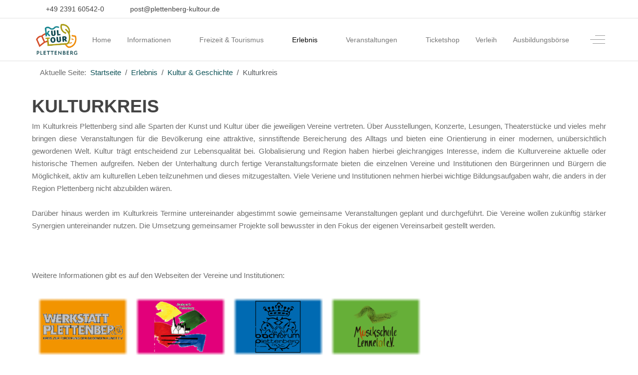

--- FILE ---
content_type: text/html; charset=utf-8
request_url: https://www.plettenberg-kultour.de/erlebnis-plettenberg/kultur-plettenberg/231-kulturkreis-plettenberg
body_size: 14532
content:
<!DOCTYPE html>
<html lang="de-de" dir="ltr" data-bs-theme="light">

<head>
   <meta http-equiv="X-UA-Compatible" content="IE=edge" /><meta name="viewport" content="width=device-width, initial-scale=1" /><meta name="HandheldFriendly" content="true" /><meta name="mobile-web-app-capable" content="YES" /> <!-- document meta -->
   <meta charset="utf-8">
	<meta name="description" content="Die PlettenbergerKulTour GmbH wurde gegründet, um kulturelle, touristische und Stadtmarketing-Aktivitäten zusammenzuführen und zu zentralisieren. Auf diese Weis">
	<meta name="generator" content="Joomla! - Open Source Content Management">
	<title>Kulturkreis</title>
	<link href="https://www.plettenberg-kultour.de/erlebnis-plettenberg/kultur-plettenberg/231-kulturkreis-plettenberg" rel="canonical">
<link href="/images/2025/Logo2025.png?af1eba" rel="shortcut icon" type="image/png" sizes="any">
	<link href="/media/astroid/assets/vendor/fontawesome/css/all.min.css?af1eba" rel="stylesheet">
	<link href="https://unpkg.com/lenis@1.3.8/dist/lenis.css?af1eba" rel="stylesheet">
	<link href="/media/templates/site/tp_gym/css/compiled-4fe99bf7de62a5d79bf4954639ea2f7b.css?af1eba" rel="stylesheet">
	<link href="/media/templates/site/tp_gym/css/compiled-10f7c695df0b7147b1d4d8a0d1d7b2ca.css?af1eba" rel="stylesheet">
	<link href="/media/vendor/joomla-custom-elements/css/joomla-alert.min.css?0.4.1" rel="stylesheet">
	<link href="/media/djextensions/magnific/magnific.css" rel="stylesheet">
	<link href="/components/com_djcatalog2/themes/bootstrapped/css/theme.css" rel="stylesheet">
	<link href="/components/com_djcatalog2/themes/bootstrapped/css/responsive.css" rel="stylesheet">
	<link href="https://www.plettenberg-kultour.de/plugins/system/jmggooglemapsdsgvo/assets/css/jmggooglemapsdsgvo.css" rel="stylesheet">
	<link href="https://www.plettenberg-kultour.de/plugins/system/jmgyoutubedsgvo/assets/css/jmgyoutubedsgvo.css" rel="stylesheet">
	<style>p { margin-bottom: 0.5rem; }

a:hover { text-decoration: underline !important; }

.astroid-contact-info a { color: #444; }

.astroid-contact-info a:hover,
header * a:hover,
.astroid-offcanvas * a:hover {
    text-decoration: none !important;
}

.menu-item a:hover span { color: #393 !important; }

.module-title { font-size: 18px; }

.borderline, #astroid-sticky-header { border-bottom: 1px solid #e2e2e2; }

#team {
    padding-top: 2%;
    padding-bottom: 2%;
}

.astroid-contact-info > * a { font-size: 14px; }

.slide-desc-text-default .slide-title { font-size: 1.3em; }

.item-title > h2 { font-size: 18px; }

.jmm-icon { font-size: 98px; }


.form-control {
    height: inherit;
    border: 2px solid #e4e4e4;
}

/* Newsflash */

.mod-articlesnews__item { margin-bottom: 50px; }
.mod-articlesnews__item figure img { height: auto; max-width: 400px; width: 100%; }

@media screen and (min-width: 700px) {
    .mod-articlesnews__item {
        display: grid;
        grid-template-columns: 400px auto;
        grid-gap: 30px;
}   
    .newsflash-title { grid-column: 1 / span 2; margin-bottom: -10px; color: #DDD;}
    .newsflash-content { grid-column: 2; }
}

/* DJ Catalog */

#djcatalog .djc_items .djc2_cols_2 .djc_introtext { clear: none; }
#djcatalog .djc_item { margin-bottom: 30px;}
h2.djc_title { margin-bottom: 20px; }

/* Destination One */
#et4pages_iframe { min-height: initial!important; }

.hp-styl {
    display: none !important;
}</style>
	<style> .djc_item .djc_mainimage { margin-left: 4px; margin-bottom: 4px; }  .djc_item .djc_mainimage img { padding: 4px; }  .djc_item .djc_thumbnail { margin-left: 4px; margin-bottom: 4px; }  .djc_item .djc_thumbnail img {  padding: 4px;  }  .djc_item .djc_images {width: 314px; }  .djc_item .djc_thumbnail { width: 102px; }  .djc_items .djc_image img { padding: 4px;} .djc_related_items .djc_image img { padding: 4px;} .djc_category .djc_mainimage { margin-left: 4px; margin-bottom: 4px; }  .djc_category .djc_mainimage img { padding: 4px; }  .djc_category .djc_thumbnail { margin-left: 4px; margin-bottom: 4px; }  .djc_category .djc_thumbnail img {  padding: 4px;  }  .djc_category .djc_images {width: 314px; }  .djc_category .djc_thumbnail { width: 102px; }  .djc_subcategory .djc_image img { padding: 4px;} .djc_producer .djc_mainimage { margin-left: 4px; margin-bottom: 4px; }  .djc_producer .djc_mainimage img { padding: 4px; }  .djc_producer .djc_thumbnail { margin-left: 4px; margin-bottom: 4px; }  .djc_producer .djc_thumbnail img {  padding: 4px;  }  .djc_producer .djc_images {width: 314px; }  .djc_producer .djc_thumbnail { width: 102px; } </style>
	<style>
				.jmg-googlemaps-dsgvo-notification.position_4{
					width: 100%;
					height: 300px;
				}
				</style>
	<style>
					.jmg-iframe.position_4.style_3.custom_4{
						background-size: auto, cover !important;
					}
				</style>
<script src="/media/vendor/jquery/js/jquery.min.js?3.7.1"></script>
	<script src="/media/legacy/js/jquery-noconflict.min.js?504da4"></script>
	<script type="application/json" class="joomla-script-options new">{"joomla.jtext":{"COM_DJCATALOG2_ADD_TO_CART_ERROR_COMBINATION_PARAMS_INVALID":"Please select all available features of this product.","COM_DJCATALOG2_PRODUCT_OUT_OF_STOCK":"Nicht vorrätig","COM_DJCATALOG2_PRODUCT_IN_STOCK":"Auf Lager","COM_DJCATALOG2_PRODUCT_IN_STOCK_QTY":"Auf Lager (%s Stück)","ERROR":"Fehler","MESSAGE":"Nachricht","NOTICE":"Hinweis","WARNING":"Warnung","JCLOSE":"Schließen","JOK":"OK","JOPEN":"Öffnen"},"system.paths":{"root":"","rootFull":"https:\/\/www.plettenberg-kultour.de\/","base":"","baseFull":"https:\/\/www.plettenberg-kultour.de\/"},"csrf.token":"c8d5500599a6e88d0b88739b323450bd"}</script>
	<script src="/media/system/js/core.min.js?a3d8f8"></script>
	<script src="/media/vendor/webcomponentsjs/js/webcomponents-bundle.min.js?2.8.0" nomodule defer></script>
	<script src="/media/vendor/bootstrap/js/alert.min.js?5.3.8" type="module"></script>
	<script src="/media/vendor/bootstrap/js/button.min.js?5.3.8" type="module"></script>
	<script src="/media/vendor/bootstrap/js/carousel.min.js?5.3.8" type="module"></script>
	<script src="/media/vendor/bootstrap/js/collapse.min.js?5.3.8" type="module"></script>
	<script src="/media/vendor/bootstrap/js/dropdown.min.js?5.3.8" type="module"></script>
	<script src="/media/vendor/bootstrap/js/modal.min.js?5.3.8" type="module"></script>
	<script src="/media/vendor/bootstrap/js/offcanvas.min.js?5.3.8" type="module"></script>
	<script src="/media/vendor/bootstrap/js/popover.min.js?5.3.8" type="module"></script>
	<script src="/media/vendor/bootstrap/js/scrollspy.min.js?5.3.8" type="module"></script>
	<script src="/media/vendor/bootstrap/js/tab.min.js?5.3.8" type="module"></script>
	<script src="/media/vendor/bootstrap/js/toast.min.js?5.3.8" type="module"></script>
	<script src="/media/astroid/js/jquery.easing.min.js?af1eba"></script>
	<script src="/media/system/js/joomla-hidden-mail.min.js?80d9c7" type="module"></script>
	<script src="/media/astroid/js/megamenu.min.js?af1eba"></script>
	<script src="/media/astroid/js/jquery.hoverIntent.min.js?af1eba"></script>
	<script src="/media/astroid/js/offcanvas.min.js?af1eba"></script>
	<script src="/media/astroid/js/mobilemenu.min.js?af1eba"></script>
	<script src="https://unpkg.com/lenis@1.3.8/dist/lenis.min.js?af1eba"></script>
	<script src="/media/astroid/js/script.min.js?af1eba"></script>
	<script src="/media/mod_menu/js/menu.min.js?af1eba" type="module"></script>
	<script src="/media/system/js/messages.min.js?9a4811" type="module"></script>
	<script src="/media/djextensions/magnific/magnific.js"></script>
	<script src="/components/com_djcatalog2/assets/magnific/magnific-init.js"></script>
	<script src="/components/com_djcatalog2/themes/bootstrapped/js/theme.js"></script>
	
	<script>const initSmoothScrollingGSAP = () => {const lenis = new Lenis({duration: 0.59});lenis.on('scroll', ScrollTrigger.update);gsap.ticker.add((time)=>{lenis.raf(time * 1000)});gsap.ticker.lagSmoothing(0);};const initSmoothScrolling = () => {const lenis = new Lenis({duration: 0.59});function raf(time) {lenis.raf(time);requestAnimationFrame(raf);}requestAnimationFrame(raf);};if (typeof ScrollTrigger !== 'undefined') {initSmoothScrollingGSAP()} else {initSmoothScrolling()}</script>
	<script>var TEMPLATE_HASH = "a63956ceb7152cc5307e818ef1316a9e", ASTROID_COLOR_MODE ="light";</script>
	<script type="application/ld+json">{"@context":"https://schema.org","@type":"BreadcrumbList","@id":"https://www.plettenberg-kultour.de/#/schema/BreadcrumbList/17","itemListElement":[{"@type":"ListItem","position":1,"item":{"@id":"https://www.plettenberg-kultour.de/","name":"Startseite"}},{"@type":"ListItem","position":2,"item":{"@id":"https://www.plettenberg-kultour.de/erlebnis-plettenberg","name":"Erlebnis"}},{"@type":"ListItem","position":3,"item":{"@id":"https://www.plettenberg-kultour.de/erlebnis-plettenberg/kultur-plettenberg","name":"Kultur &amp; Geschichte"}},{"@type":"ListItem","position":4,"item":{"name":"Kulturkreis"}}]}</script>
	<script>
				window.DJC2BaseUrl = "";
			</script>
	<script>
    var jsonLdProductSchema = {
    "@context": "https:\/\/schema.org",
    "@type": "Product",
    "name": "Kulturkreis",
    "description": "<p>Kultur pur in Plettenberg!<\/p>",
    "image": "\/media\/djcatalog2\/images\/item\/2\/kulturkreis-plettenberg.jpg",
    "offers": {
        "@type": "Offer",
        "price": "0.0000",
        "priceCurrency": "USD",
        "availability": "https:\/\/schema.org\/InStock",
        "seller": {
            "@type": "Organization",
            "name": "Plettenberger KulTour GmbH"
        },
        "shippingDetails": 0,
        "hasMerchantReturnPolicy": false,
        "sku": ""
    },
    "brand": {
        "@type": "Brand",
        "name": "Plettenberger KulTour GmbH "
    },
    "url": "\/erlebnis-plettenberg\/kultur-plettenberg\/231-kulturkreis-plettenberg"
};
    var script = document.createElement("script");
    script.type = "application/ld+json";
    script.textContent = JSON.stringify(jsonLdProductSchema);
    document.head.appendChild(script);
</script>
	<meta property="og:title" content="Kulturkreis" />
	<meta property="og:description" content="Kultur pur in Plettenberg!" />
	<meta property="og:url" content="https://www.plettenberg-kultour.de/erlebnis-plettenberg/kultur-plettenberg/231-kulturkreis-plettenberg" />
	<meta property="og:image" content="https://www.plettenberg-kultour.de/media/djcatalog2/images/item/2/kulturkreis-plettenberg_f.jpg" />
	<meta property="og:image:width" content="200" />
	<meta property="og:image:height" content="121" />
	<meta property="twitter:card" content="summary" />
	<meta property="twitter:title" content="Kulturkreis" />
	<meta property="twitter:description" content="Kultur pur in Plettenberg!" />
	<meta property="twitter:image:src" content="https://www.plettenberg-kultour.de/media/djcatalog2/images/item/2/kulturkreis-plettenberg_f.jpg" />
	<meta property="twitter:image:width" content="200" />
	<meta property="twitter:image:height" content="121" />
 <!-- joomla head -->
    <!-- head styles -->
    <!-- head scripts -->
</head> <!-- document head -->

<body class="site astroid-framework com-djcatalog2 view-item layout-default itemid-1014 guest-user astroid-header-horizontal-right kultur-plettenberg-alias tp-style-31 de-DE ltr">
   <button type="button" title="Back to Top" id="astroid-backtotop" class="btn rounded hideonsm hideonxs" ><i class="fas fa-arrow-up"></i></button><!-- astroid container -->
<div class="astroid-container">
        <!-- astroid content -->
    <div class="astroid-content">
                <!-- astroid layout -->
        <div class="astroid-layout astroid-layout-wide">
                        <!-- astroid wrapper -->
            <div class="astroid-wrapper">
                                <div class="astroid-section borderline" id="t-w56x65mi6"><div class="container"><div class="astroid-row row" id="ar-qlvl6d21n"><div class="astroid-column col-lg-12 col-md-12 col-sm-12 col-12" id="ac-90bpd3ty6"><div class="astroid-module-position" id="mptl-z3rzvijxb"><div class="astroid-contact-info">
   
         <span class="astroid-contact-phone">
                     <i class="fas fa-phone-alt"></i>
                           <a href="tel:+49239160542-0">+49 2391 60542-0</a>
      </span>
   
   
         <span class="astroid-contact-email">
                     <i class="far fa-envelope"></i>
                            <joomla-hidden-mail  is-link="1" is-email="1" first="cG9zdA==" last="cGxldHRlbmJlcmcta3VsdG91ci5kZQ==" text="cG9zdEBwbGV0dGVuYmVyZy1rdWx0b3VyLmRl" base="" >Diese E-Mail-Adresse ist vor Spambots geschützt! Zur Anzeige muss JavaScript eingeschaltet sein.</joomla-hidden-mail>      </span>
   
   </div></div></div></div></div></div><div class="astroid-section astroid-header-section borderline" id="top"><div class="container"><div class="astroid-row row" id="ar-rruz47iv5"><div class="astroid-column col-lg-12 col-md-12 col-sm-12 col-12" id="ac-m3l819ab3"><div class="astroid-module-position" id="h-tmj7xjtce"><!-- header starts -->
<header id="astroid-header" class="astroid-header astroid-horizontal-header astroid-horizontal-right-header" data-megamenu data-megamenu-class=".has-megamenu" data-megamenu-content-class=".megamenu-container" data-dropdown-arrow="true" data-header-offset="true" data-transition-speed="300" data-megamenu-animation="fade" data-easing="linear" data-astroid-trigger="hover" data-megamenu-submenu-class=".nav-submenu,.nav-submenu-static">
   <div class="d-flex flex-row justify-content-between">
      <div class="d-flex d-lg-none justify-content-start"><div class="header-mobilemenu-trigger burger-menu-button align-self-center" data-offcanvas="#astroid-mobilemenu" data-effect="mobilemenu-slide"><button aria-label="Mobile Menu Toggle" class="button" type="button"><span class="box"><span class="inner"><span class="visually-hidden">Mobile Menu Toggle</span></span></span></button></div></div>      <div class="header-left-section as-gutter-x-xl@lg d-flex justify-content-start">
                   <!-- logo starts -->
    <!-- image logo starts -->
        <div class="logo-wrapper astroid-logo">
                <a target="_self" class="astroid-logo astroid-logo-image d-flex align-items-center mr-0 mr-lg-4" href="https://www.plettenberg-kultour.de/" aria-label="Plettenberger KulTour GmbH">
                                <img src="https://www.plettenberg-kultour.de/images/2025/Logo2025.png" alt="Plettenberger KulTour GmbH" class="astroid-logo-default" />                                    
            <img src="https://www.plettenberg-kultour.de/images/2025/Logo2025.png" alt="Plettenberger KulTour GmbH" class="astroid-logo-mobile" />                            </a>
            </div>
    <!-- image logo ends -->
<!-- logo ends -->                         </div>
                           <div class="header-right-section as-gutter-x-xl@lg d-flex min-w-30 justify-content-end flex-lg-grow-1">
            <nav class=" align-self-center d-none d-lg-block" aria-label="horizontal menu"><ul class="nav astroid-nav d-none d-lg-flex"><li data-position="right" class="nav-item nav-item-id-435 nav-item-level-1 nav-item-default"><!--menu link starts-->
<a href="/" title="Home" class="as-menu-item nav-link-item-id-435 nav-link item-link-component item-level-1" data-drop-action="hover">
   <span class="nav-title">
                                          <span class="nav-title-text">Home</span>                              </span>
   </a>
<!--menu link ends--></li><li data-position="right" class="nav-item nav-item-id-972 nav-item-level-1 nav-item-deeper nav-item-parent has-megamenu nav-item-dropdown"><!--menu link starts-->
<a href="/ueber-uns-plettenberg" title="Informationen" class="as-menu-item nav-link-item-id-972 nav-link megamenu-item-link item-link-component item-level-1" data-drop-action="hover">
   <span class="nav-title">
                                          <span class="nav-title-text">Informationen</span>                                                <i class="fas fa-chevron-down nav-item-caret"></i>
                  </span>
   </a>
<!--menu link ends--><div class="megamenu-container nav-submenu-container nav-item-level-1"><ul class="nav-submenu" style="width:320px"><li data-position="right" class="nav-item-submenu nav-item-id-1039 nav-item-level-2"><!--menu link starts-->
<a href="/ueber-uns-plettenberg/broschueren-kultour" title="Broschüren &amp; Flyer" class="as-menu-item nav-link-item-id-1039 item-link-component item-level-2" data-drop-action="hover">
   <span class="nav-title">
                                          <span class="nav-title-text">Broschüren &amp; Flyer</span>                              </span>
   </a>
<!--menu link ends--></li><li data-position="right" class="nav-item-submenu nav-item-id-1030 nav-item-level-2"><!--menu link starts-->
<a href="https://www.sauerland.com/Media/Prospekte" title="Sauerland Prospekte" class="as-menu-item nav-link-item-id-1030 item-link-url item-level-2" target="_blank" rel="noopener noreferrer" data-drop-action="hover">
   <span class="nav-title">
                                          <span class="nav-title-text">Sauerland Prospekte</span>                              </span>
   </a>
<!--menu link ends--></li><li data-position="right" class="nav-item-submenu nav-item-id-516 nav-item-level-2 nav-item-deeper nav-item-parent nav-item-dropdown"><!--menu link starts-->
<a href="/ueber-uns-plettenberg/kontakt-kultour" title="Kontakt" class="as-menu-item nav-link-item-id-516 megamenu-item-link item-link-component item-level-2" data-drop-action="hover">
   <span class="nav-title">
                                          <span class="nav-title-text">Kontakt</span>                                    <i class="fas fa-chevron-right nav-item-caret"></i>
         </span>
   </a>
<!--menu link ends--><ul class="nav-submenu" style="width:250px"><li data-position="left" class="nav-item-submenu nav-item-id-975 nav-item-level-3"><!--menu link starts-->
<a href="/ueber-uns-plettenberg/kontakt-kultour/eick-kultour" title="Sylvia Eick" class="as-menu-item nav-link-item-id-975 item-link-component item-level-3" data-drop-action="hover">
   <span class="nav-title">
                                          <span class="nav-title-text">Sylvia Eick</span>                              </span>
   </a>
<!--menu link ends--></li><li data-position="left" class="nav-item-submenu nav-item-id-977 nav-item-level-3"><!--menu link starts-->
<a href="/ueber-uns-plettenberg/kontakt-kultour/baltins-kultour" title="Pierre Baltins" class="as-menu-item nav-link-item-id-977 item-link-component item-level-3" data-drop-action="hover">
   <span class="nav-title">
                                          <span class="nav-title-text">Pierre Baltins</span>                              </span>
   </a>
<!--menu link ends--></li><li data-position="left" class="nav-item-submenu nav-item-id-978 nav-item-level-3"><!--menu link starts-->
<a href="/ueber-uns-plettenberg/kontakt-kultour/bloeink-kultour" title="Maximilian Blöink" class="as-menu-item nav-link-item-id-978 item-link-component item-level-3" data-drop-action="hover">
   <span class="nav-title">
                                          <span class="nav-title-text">Maximilian Blöink</span>                              </span>
   </a>
<!--menu link ends--></li><li data-position="left" class="nav-item-submenu nav-item-id-992 nav-item-level-3"><!--menu link starts-->
<a href="/ueber-uns-plettenberg/kontakt-kultour/gierse-kultour" title="Elena Gierse" class="as-menu-item nav-link-item-id-992 item-link-component item-level-3" data-drop-action="hover">
   <span class="nav-title">
                                          <span class="nav-title-text">Elena Gierse</span>                              </span>
   </a>
<!--menu link ends--></li><li data-position="left" class="nav-item-submenu nav-item-id-1733 nav-item-level-3"><!--menu link starts-->
<a href="/ueber-uns-plettenberg/kontakt-kultour/scanu-janine-kultour" title="Janine Scanu" class="as-menu-item nav-link-item-id-1733 item-link-component item-level-3" data-drop-action="hover">
   <span class="nav-title">
                                          <span class="nav-title-text">Janine Scanu</span>                              </span>
   </a>
<!--menu link ends--></li></ul></li><li data-position="right" class="nav-item-submenu nav-item-id-981 nav-item-level-2"><!--menu link starts-->
<a href="/ueber-uns-plettenberg/zukunft-kultour" title="Deine Zukunft" class="as-menu-item nav-link-item-id-981 item-link-component item-level-2" data-drop-action="hover">
   <span class="nav-title">
                                          <span class="nav-title-text">Deine Zukunft</span>                              </span>
   </a>
<!--menu link ends--></li><li data-position="right" class="nav-item-submenu nav-item-id-1274 nav-item-level-2"><!--menu link starts-->
<a href="/ueber-uns-plettenberg/videos-kultour" title="Videos" class="as-menu-item nav-link-item-id-1274 item-link-component item-level-2" data-drop-action="hover">
   <span class="nav-title">
                                          <span class="nav-title-text">Videos</span>                              </span>
   </a>
<!--menu link ends--></li><li data-position="right" class="nav-item-submenu nav-item-id-1306 nav-item-level-2"><!--menu link starts-->
<a href="/ueber-uns-plettenberg/kostuemverleih-plettenberg" title="Kostümverleih" class="as-menu-item nav-link-item-id-1306 item-link-component item-level-2" data-drop-action="hover">
   <span class="nav-title">
                                          <span class="nav-title-text">Kostümverleih</span>                              </span>
   </a>
<!--menu link ends--></li></ul></div></li><li data-position="right" class="nav-item nav-item-id-1002 nav-item-level-1 nav-item-deeper nav-item-parent has-megamenu nav-item-dropdown"><!--menu link starts-->
<a href="/freizeit-tourismus-plettenberg" title="Freizeit &amp; Tourismus" class="as-menu-item nav-link-item-id-1002 nav-link megamenu-item-link item-link-component item-level-1" data-drop-action="hover">
   <span class="nav-title">
                                          <span class="nav-title-text">Freizeit &amp; Tourismus</span>                                                <i class="fas fa-chevron-down nav-item-caret"></i>
                  </span>
   </a>
<!--menu link ends--><div class="megamenu-container nav-submenu-container nav-item-level-1"><ul class="nav-submenu" style="width:320px"><li data-position="right" class="nav-item-submenu nav-item-id-1338 nav-item-level-2"><!--menu link starts-->
<a href="https://tportal.tomas.travel/plettenberg-dp/ukv" title="Unterkünfte" class="as-menu-item nav-link-item-id-1338 item-link-url item-level-2" target="_blank" rel="noopener noreferrer" data-drop-action="hover">
   <span class="nav-title">
                                          <span class="nav-title-text">Unterkünfte</span>                              </span>
   </a>
<!--menu link ends--></li><li data-position="right" class="nav-item-submenu nav-item-id-1007 nav-item-level-2 nav-item-deeper nav-item-parent nav-item-dropdown"><!--menu link starts-->
<a href="/freizeit-tourismus-plettenberg/gastronomie-plettenberg" title="Gastronomie" class="as-menu-item nav-link-item-id-1007 megamenu-item-link item-link-component item-level-2" data-drop-action="hover">
   <span class="nav-title">
                                          <span class="nav-title-text">Gastronomie</span>                                    <i class="fas fa-chevron-right nav-item-caret"></i>
         </span>
   </a>
<!--menu link ends--><ul class="nav-submenu" style="width:250px"><li data-position="right" class="nav-item-submenu nav-item-id-1510 nav-item-level-3"><!--menu link starts-->
<a href="/freizeit-tourismus-plettenberg/gastronomie-plettenberg/fahrradfreundliche-gastronomie" title="Fahrradfreundliche Gastronomie" class="as-menu-item nav-link-item-id-1510 item-link-component item-level-3" data-drop-action="hover">
   <span class="nav-title">
                                          <span class="nav-title-text">Fahrradfreundliche Gastronomie</span>                              </span>
   </a>
<!--menu link ends--></li></ul></li><li data-position="right" class="nav-item-submenu nav-item-id-1011 nav-item-level-2"><!--menu link starts-->
<a href="/freizeit-tourismus-plettenberg/vereine-plettenberg" title="Vereine" class="as-menu-item nav-link-item-id-1011 item-link-component item-level-2" data-drop-action="hover">
   <span class="nav-title">
                                          <span class="nav-title-text">Vereine</span>                              </span>
   </a>
<!--menu link ends--></li><li data-position="right" class="nav-item-submenu nav-item-id-1026 nav-item-level-2"><!--menu link starts-->
<a href="https://plettenberger-stadtbummel.de/" title="Einkaufen" class="as-menu-item nav-link-item-id-1026 item-link-url item-level-2" target="_blank" rel="noopener noreferrer" data-drop-action="hover">
   <span class="nav-title">
                                          <span class="nav-title-text">Einkaufen</span>                              </span>
   </a>
<!--menu link ends--></li><li data-position="right" class="nav-item-submenu nav-item-id-1215 nav-item-level-2"><!--menu link starts-->
<a href="/freizeit-tourismus-plettenberg/wilhelm-9" title="Wilhelm 9" class="as-menu-item nav-link-item-id-1215 item-link-component item-level-2" data-drop-action="hover">
   <span class="nav-title">
                                          <span class="nav-title-text">Wilhelm 9</span>                              </span>
   </a>
<!--menu link ends--></li><li data-position="right" class="nav-item-submenu nav-item-id-1657 nav-item-level-2"><!--menu link starts-->
<a href="/freizeit-tourismus-plettenberg/stadtbuecherei-plettenberg" title="Stadtbücherei" class="as-menu-item nav-link-item-id-1657 item-link-component item-level-2" data-drop-action="hover">
   <span class="nav-title">
                                          <span class="nav-title-text">Stadtbücherei</span>                              </span>
   </a>
<!--menu link ends--></li><li data-position="right" class="nav-item-submenu nav-item-id-1313 nav-item-level-2 nav-item-deeper nav-item-parent nav-item-dropdown"><!--menu link starts-->
<a href="/freizeit-tourismus-plettenberg/stadtradeln-plettenberg" title="STADTRADELN" class="as-menu-item nav-link-item-id-1313 megamenu-item-link item-link-component item-level-2" data-drop-action="hover">
   <span class="nav-title">
                                          <span class="nav-title-text">STADTRADELN</span>                                    <i class="fas fa-chevron-right nav-item-caret"></i>
         </span>
   </a>
<!--menu link ends--><ul class="nav-submenu" style="width:250px"><li data-position="right" class="nav-item-submenu nav-item-id-1513 nav-item-level-3"><!--menu link starts-->
<a href="/freizeit-tourismus-plettenberg/stadtradeln-plettenberg/stadtradeln-rallye" title="STADTRADELN-Rallye" class="as-menu-item nav-link-item-id-1513 item-link-component item-level-3" data-drop-action="hover">
   <span class="nav-title">
                                          <span class="nav-title-text">STADTRADELN-Rallye</span>                              </span>
   </a>
<!--menu link ends--></li><li data-position="left" class="nav-item-submenu nav-item-id-1687 nav-item-level-3"><!--menu link starts-->
<a href="/freizeit-tourismus-plettenberg/stadtradeln-plettenberg/stadtradeln-star-plettenberg" title="STADTRADELN-Star" class="as-menu-item nav-link-item-id-1687 item-link-component item-level-3" data-drop-action="hover">
   <span class="nav-title">
                                          <span class="nav-title-text">STADTRADELN-Star</span>                              </span>
   </a>
<!--menu link ends--></li></ul></li><li data-position="right" class="nav-item-submenu nav-item-id-1335 nav-item-level-2"><!--menu link starts-->
<a href="https://www.maerkisches-sauerland.com/45/" title="45 Gründe" class="as-menu-item nav-link-item-id-1335 item-link-url item-level-2" target="_blank" rel="noopener noreferrer" data-drop-action="hover">
   <span class="nav-title">
                                          <span class="nav-title-text">45 Gründe</span>                              </span>
   </a>
<!--menu link ends--></li><li data-position="right" class="nav-item-submenu nav-item-id-1383 nav-item-level-2"><!--menu link starts-->
<a href="/freizeit-tourismus-plettenberg/360-grad-plettenberg" title="360 Grad" class="as-menu-item nav-link-item-id-1383 item-link-component item-level-2" data-drop-action="hover">
   <span class="nav-title">
                                          <span class="nav-title-text">360 Grad</span>                              </span>
   </a>
<!--menu link ends--></li></ul></div></li><li data-position="right" class="nav-item nav-item-id-1012 nav-item-level-1 nav-item-active nav-item-deeper nav-item-parent has-megamenu nav-item-dropdown"><!--menu link starts-->
<a href="/erlebnis-plettenberg" title="Erlebnis" class="as-menu-item nav-link-item-id-1012 nav-link active megamenu-item-link item-link-component item-level-1" data-drop-action="hover">
   <span class="nav-title">
                                          <span class="nav-title-text">Erlebnis</span>                                                <i class="fas fa-chevron-down nav-item-caret"></i>
                  </span>
   </a>
<!--menu link ends--><div class="megamenu-container nav-submenu-container nav-item-level-1"><ul class="nav-submenu" style="width:320px"><li data-position="right" class="nav-item-submenu nav-item-id-1013 nav-item-level-2"><!--menu link starts-->
<a href="/erlebnis-plettenberg/natur-plettenberg" title="Natur, Radfahren, Wandern" class="as-menu-item nav-link-item-id-1013 item-link-component item-level-2" data-drop-action="hover">
   <span class="nav-title">
                                          <span class="nav-title-text">Natur, Radfahren, Wandern</span>                              </span>
   </a>
<!--menu link ends--></li><li data-position="right" class="nav-item-submenu nav-item-id-1014 nav-item-level-2 nav-item-current nav-item-active"><!--menu link starts-->
<a href="/erlebnis-plettenberg/kultur-plettenberg" title="Kultur &amp; Geschichte" class="as-menu-item nav-link-item-id-1014 active item-link-component item-level-2" data-drop-action="hover">
   <span class="nav-title">
                                          <span class="nav-title-text">Kultur &amp; Geschichte</span>                              </span>
   </a>
<!--menu link ends--></li><li data-position="right" class="nav-item-submenu nav-item-id-1015 nav-item-level-2"><!--menu link starts-->
<a href="/erlebnis-plettenberg/action-unterhaltung" title="Action &amp; Unterhaltung" class="as-menu-item nav-link-item-id-1015 item-link-component item-level-2" data-drop-action="hover">
   <span class="nav-title">
                                          <span class="nav-title-text">Action &amp; Unterhaltung</span>                              </span>
   </a>
<!--menu link ends--></li><li data-position="right" class="nav-item-submenu nav-item-id-1273 nav-item-level-2"><!--menu link starts-->
<a href="/erlebnis-plettenberg/audioguide-stadtgeschichte" title="Audioguide-Geschichtstouren" class="as-menu-item nav-link-item-id-1273 item-link-component item-level-2" data-drop-action="hover">
   <span class="nav-title">
                                          <span class="nav-title-text">Audioguide-Geschichtstouren</span>                              </span>
   </a>
<!--menu link ends--></li><li data-position="right" class="nav-item-submenu nav-item-id-1035 nav-item-level-2"><!--menu link starts-->
<a href="/erlebnis-plettenberg/geschichtspfad-plettenberg" title="Plettenberger Geschichtspfad" class="as-menu-item nav-link-item-id-1035 item-link-component item-level-2" data-drop-action="hover">
   <span class="nav-title">
                                          <span class="nav-title-text">Plettenberger Geschichtspfad</span>                              </span>
   </a>
<!--menu link ends--></li><li data-position="right" class="nav-item-submenu nav-item-id-1214 nav-item-level-2"><!--menu link starts-->
<a href="/erlebnis-plettenberg/sup-kultour" title="SUP &amp; E-Bike Verleih" class="as-menu-item nav-link-item-id-1214 item-link-component item-level-2" data-drop-action="hover">
   <span class="nav-title">
                                          <span class="nav-title-text">SUP &amp; E-Bike Verleih</span>                              </span>
   </a>
<!--menu link ends--></li><li data-position="right" class="nav-item-submenu nav-item-id-1193 nav-item-level-2 nav-item-deeper nav-item-parent nav-item-dropdown"><!--menu link starts-->
<a href="/erlebnis-plettenberg/kunstpfad" title="Plettenberger Kunstpfad" class="as-menu-item nav-link-item-id-1193 megamenu-item-link item-link-component item-level-2" data-drop-action="hover">
   <span class="nav-title">
                                          <span class="nav-title-text">Plettenberger Kunstpfad</span>                                    <i class="fas fa-chevron-right nav-item-caret"></i>
         </span>
   </a>
<!--menu link ends--><ul class="nav-submenu" style="width:320px"><li data-position="right" class="nav-item-submenu nav-item-id-1195 nav-item-level-3"><!--menu link starts-->
<a href="/erlebnis-plettenberg/kunstpfad/tanz" title="&quot;Tanz&quot;" class="as-menu-item nav-link-item-id-1195 item-link-component item-level-3" data-drop-action="hover">
   <span class="nav-title">
                                          <span class="nav-title-text">&quot;Tanz&quot;</span>                              </span>
   </a>
<!--menu link ends--></li><li data-position="right" class="nav-item-submenu nav-item-id-1197 nav-item-level-3"><!--menu link starts-->
<a href="/erlebnis-plettenberg/kunstpfad/anflug" title="&quot;Anflug&quot;" class="as-menu-item nav-link-item-id-1197 item-link-component item-level-3" data-drop-action="hover">
   <span class="nav-title">
                                          <span class="nav-title-text">&quot;Anflug&quot;</span>                              </span>
   </a>
<!--menu link ends--></li><li data-position="right" class="nav-item-submenu nav-item-id-1198 nav-item-level-3"><!--menu link starts-->
<a href="/erlebnis-plettenberg/kunstpfad/harvest-moon" title="&quot;Harvest Moon&quot;" class="as-menu-item nav-link-item-id-1198 item-link-component item-level-3" data-drop-action="hover">
   <span class="nav-title">
                                          <span class="nav-title-text">&quot;Harvest Moon&quot;</span>                              </span>
   </a>
<!--menu link ends--></li><li data-position="right" class="nav-item-submenu nav-item-id-1199 nav-item-level-3"><!--menu link starts-->
<a href="/erlebnis-plettenberg/kunstpfad/finger" title="&quot;Der kleine Finger&quot;" class="as-menu-item nav-link-item-id-1199 item-link-component item-level-3" data-drop-action="hover">
   <span class="nav-title">
                                          <span class="nav-title-text">&quot;Der kleine Finger&quot;</span>                              </span>
   </a>
<!--menu link ends--></li><li data-position="right" class="nav-item-submenu nav-item-id-1200 nav-item-level-3"><!--menu link starts-->
<a href="/erlebnis-plettenberg/kunstpfad/eule" title="&quot;Eule&quot;" class="as-menu-item nav-link-item-id-1200 item-link-component item-level-3" data-drop-action="hover">
   <span class="nav-title">
                                          <span class="nav-title-text">&quot;Eule&quot;</span>                              </span>
   </a>
<!--menu link ends--></li><li data-position="right" class="nav-item-submenu nav-item-id-1201 nav-item-level-3"><!--menu link starts-->
<a href="/erlebnis-plettenberg/kunstpfad/aussicht" title="&quot;Aussicht&quot;" class="as-menu-item nav-link-item-id-1201 item-link-component item-level-3" data-drop-action="hover">
   <span class="nav-title">
                                          <span class="nav-title-text">&quot;Aussicht&quot;</span>                              </span>
   </a>
<!--menu link ends--></li><li data-position="right" class="nav-item-submenu nav-item-id-1202 nav-item-level-3"><!--menu link starts-->
<a href="/erlebnis-plettenberg/kunstpfad/ohne-krone" title="&quot;Ohne Krone&quot;" class="as-menu-item nav-link-item-id-1202 item-link-component item-level-3" data-drop-action="hover">
   <span class="nav-title">
                                          <span class="nav-title-text">&quot;Ohne Krone&quot;</span>                              </span>
   </a>
<!--menu link ends--></li><li data-position="right" class="nav-item-submenu nav-item-id-1203 nav-item-level-3"><!--menu link starts-->
<a href="/erlebnis-plettenberg/kunstpfad/fell" title="&quot;Fell&quot;" class="as-menu-item nav-link-item-id-1203 item-link-component item-level-3" data-drop-action="hover">
   <span class="nav-title">
                                          <span class="nav-title-text">&quot;Fell&quot;</span>                              </span>
   </a>
<!--menu link ends--></li><li data-position="right" class="nav-item-submenu nav-item-id-1204 nav-item-level-3"><!--menu link starts-->
<a href="/erlebnis-plettenberg/kunstpfad/pflanzenmensch" title="&quot;Pflanzenmensch&quot;" class="as-menu-item nav-link-item-id-1204 item-link-component item-level-3" data-drop-action="hover">
   <span class="nav-title">
                                          <span class="nav-title-text">&quot;Pflanzenmensch&quot;</span>                              </span>
   </a>
<!--menu link ends--></li><li data-position="right" class="nav-item-submenu nav-item-id-1205 nav-item-level-3"><!--menu link starts-->
<a href="/erlebnis-plettenberg/kunstpfad/schirm" title="&quot;Schirm&quot;" class="as-menu-item nav-link-item-id-1205 item-link-component item-level-3" data-drop-action="hover">
   <span class="nav-title">
                                          <span class="nav-title-text">&quot;Schirm&quot;</span>                              </span>
   </a>
<!--menu link ends--></li><li data-position="right" class="nav-item-submenu nav-item-id-1206 nav-item-level-3"><!--menu link starts-->
<a href="/erlebnis-plettenberg/kunstpfad/portrait" title="&quot;Portrait&quot;" class="as-menu-item nav-link-item-id-1206 item-link-component item-level-3" data-drop-action="hover">
   <span class="nav-title">
                                          <span class="nav-title-text">&quot;Portrait&quot;</span>                              </span>
   </a>
<!--menu link ends--></li><li data-position="right" class="nav-item-submenu nav-item-id-1207 nav-item-level-3"><!--menu link starts-->
<a href="/erlebnis-plettenberg/kunstpfad/garten" title="&quot;Garten&quot;" class="as-menu-item nav-link-item-id-1207 item-link-component item-level-3" data-drop-action="hover">
   <span class="nav-title">
                                          <span class="nav-title-text">&quot;Garten&quot;</span>                              </span>
   </a>
<!--menu link ends--></li><li data-position="right" class="nav-item-submenu nav-item-id-1208 nav-item-level-3"><!--menu link starts-->
<a href="/erlebnis-plettenberg/kunstpfad/minotaurus" title="Minotaurus" class="as-menu-item nav-link-item-id-1208 item-link-component item-level-3" data-drop-action="hover">
   <span class="nav-title">
                                          <span class="nav-title-text">Minotaurus</span>                              </span>
   </a>
<!--menu link ends--></li><li data-position="right" class="nav-item-submenu nav-item-id-1209 nav-item-level-3"><!--menu link starts-->
<a href="/erlebnis-plettenberg/kunstpfad/weisse-ecke" title="Weiße Ecke" class="as-menu-item nav-link-item-id-1209 item-link-component item-level-3" data-drop-action="hover">
   <span class="nav-title">
                                          <span class="nav-title-text">Weiße Ecke</span>                              </span>
   </a>
<!--menu link ends--></li></ul></li></ul></div></li><li data-position="right" class="nav-item nav-item-id-984 nav-item-level-1 nav-item-deeper nav-item-parent has-megamenu nav-item-dropdown"><!--menu link starts-->
<a href="https://www.plettenberg.de/freizeit/freizeit/veranstaltungen/veranstaltungsdetails" title="Veranstaltungen" class="as-menu-item nav-link-item-id-984 nav-link megamenu-item-link item-link-url item-level-1" target="_blank" rel="noopener noreferrer" data-drop-action="hover">
   <span class="nav-title">
                                          <span class="nav-title-text">Veranstaltungen</span>                                                <i class="fas fa-chevron-down nav-item-caret"></i>
                  </span>
   </a>
<!--menu link ends--><div class="megamenu-container nav-submenu-container nav-item-level-1"><ul class="nav-submenu" style="width:250px"><li data-position="right" class="nav-item-submenu nav-item-id-1315 nav-item-level-2"><!--menu link starts-->
<a href="https://plettenbergerkultourgmbh.pixieset.com/" title="Gallery " class="as-menu-item nav-link-item-id-1315 item-link-url item-level-2" target="_blank" rel="noopener noreferrer" data-drop-action="hover">
   <span class="nav-title">
                                          <span class="nav-title-text">Gallery </span>                              </span>
   </a>
<!--menu link ends--></li><li data-position="left" class="nav-item-submenu nav-item-id-1732 nav-item-level-2"><!--menu link starts-->
<a href="/veranstaltung-plettenberg-kultour/kultur-plettenberg" title="KulTour Events " class="as-menu-item nav-link-item-id-1732 item-link-component item-level-2" data-drop-action="hover">
   <span class="nav-title">
                                          <span class="nav-title-text">KulTour Events </span>                              </span>
   </a>
<!--menu link ends--></li><li data-position="left" class="nav-item-submenu nav-item-id-1795 nav-item-level-2"><!--menu link starts-->
<a href="/veranstaltung-plettenberg-kultour/kultour-lichter-2025-2026" title="KulTour-Lichter 2025/2026" class="as-menu-item nav-link-item-id-1795 item-link-component item-level-2" data-drop-action="hover">
   <span class="nav-title">
                                          <span class="nav-title-text">KulTour-Lichter 2025/2026</span>                              </span>
   </a>
<!--menu link ends--></li><li data-position="left" class="nav-item-submenu nav-item-id-1832 nav-item-level-2"><!--menu link starts-->
<a href="/veranstaltung-plettenberg-kultour/anmeldung-plewo-2026" title="Anmeldung PleWo 2026" class="as-menu-item nav-link-item-id-1832 item-link-component item-level-2" data-drop-action="hover">
   <span class="nav-title">
                                          <span class="nav-title-text">Anmeldung PleWo 2026</span>                              </span>
   </a>
<!--menu link ends--></li></ul></div></li><li data-position="right" class="nav-item nav-item-id-1167 nav-item-level-1"><!--menu link starts-->
<a href="/ticketshop-kultour" title="Ticketshop" class="as-menu-item nav-link-item-id-1167 nav-link item-link-component item-level-1" data-drop-action="hover">
   <span class="nav-title">
                                          <span class="nav-title-text">Ticketshop</span>                              </span>
   </a>
<!--menu link ends--></li><li data-position="right" class="nav-item nav-item-id-1231 nav-item-level-1"><!--menu link starts-->
<a href="/verleih-plettenberg" title="Verleih" class="as-menu-item nav-link-item-id-1231 nav-link item-link-component item-level-1" data-drop-action="hover">
   <span class="nav-title">
                                          <span class="nav-title-text">Verleih</span>                              </span>
   </a>
<!--menu link ends--></li><li data-position="left" class="nav-item nav-item-id-1763 nav-item-level-1"><!--menu link starts-->
<a href="/ausbildungsboerse-plettenberg" title="Ausbildungsbörse " class="as-menu-item nav-link-item-id-1763 nav-link item-link-component item-level-1" data-drop-action="hover">
   <span class="nav-title">
                                          <span class="nav-title-text">Ausbildungsbörse </span>                              </span>
   </a>
<!--menu link ends--></li></ul></nav>                                          <div class="d-flex offcanvas-button offcanvasRight">                 <div class="header-offcanvas-trigger burger-menu-button align-self-center d-block" data-offcanvas="#astroid-offcanvas" data-effect="st-effect-2" data-direction="offcanvasDirRight">
    <button type="button" aria-label="Off-Canvas Toggle" class="button">
        <span class="box">
            <span class="inner"><span class="visually-hidden">Off-Canvas Toggle</span></span>
        </span>
    </button>
</div>                 </div>                      </div>
         </div>
</header>
<!-- header ends --><!-- header starts -->
<header id="astroid-sticky-header" class="astroid-header astroid-header-sticky header-sticky-desktop header-static-mobile header-static-tablet d-none" data-megamenu data-megamenu-class=".has-megamenu" data-megamenu-content-class=".megamenu-container" data-dropdown-arrow="true" data-header-offset="true" data-transition-speed="300" data-megamenu-animation="fade" data-easing="linear" data-astroid-trigger="hover" data-megamenu-submenu-class=".nav-submenu">
   <div class="container d-flex flex-row justify-content-between">
      <div class="d-flex d-lg-none justify-content-start"><div class="header-mobilemenu-trigger burger-menu-button align-self-center" data-offcanvas="#astroid-mobilemenu" data-effect="mobilemenu-slide"><button aria-label="Mobile Menu Toggle" class="button" type="button"><span class="box"><span class="inner"><span class="visually-hidden">Mobile Menu Toggle</span></span></span></button></div></div>      <div class="header-left-section d-flex justify-content-start">
                    <!-- logo starts -->
    <!-- image logo starts -->
        <div class="logo-wrapper astroid-logo">
                <a target="_self" class="astroid-logo astroid-logo-image d-flex align-items-center mr-0 mr-lg-4" href="https://www.plettenberg-kultour.de/" aria-label="Plettenberger KulTour GmbH">
                                            <img src="https://www.plettenberg-kultour.de/images/2025/Logo2025.png" alt="Plettenberger KulTour GmbH" class="astroid-logo-sticky" />                        
            <img src="https://www.plettenberg-kultour.de/images/2025/Logo2025.png" alt="Plettenberger KulTour GmbH" class="astroid-logo-mobile" />                            </a>
            </div>
    <!-- image logo ends -->
<!-- logo ends -->               </div>
                           <div class="header-right-section as-gutter-x-xl@lg d-flex min-w-30 justify-content-end flex-lg-grow-1">
            <nav class=" astroid-nav-wraper align-self-center px-3 d-none d-lg-block ml-auto" aria-label="sticky menu"><ul class="nav astroid-nav d-none d-lg-flex"><li data-position="right" class="nav-item nav-item-id-435 nav-item-level-1 nav-item-default"><!--menu link starts-->
<a href="/" title="Home" class="as-menu-item nav-link-item-id-435 nav-link item-link-component item-level-1" data-drop-action="hover">
   <span class="nav-title">
                                          <span class="nav-title-text">Home</span>                              </span>
   </a>
<!--menu link ends--></li><li data-position="right" class="nav-item nav-item-id-972 nav-item-level-1 nav-item-deeper nav-item-parent has-megamenu nav-item-dropdown"><!--menu link starts-->
<a href="/ueber-uns-plettenberg" title="Informationen" class="as-menu-item nav-link-item-id-972 nav-link megamenu-item-link item-link-component item-level-1" data-drop-action="hover">
   <span class="nav-title">
                                          <span class="nav-title-text">Informationen</span>                                                <i class="fas fa-chevron-down nav-item-caret"></i>
                  </span>
   </a>
<!--menu link ends--><div class="megamenu-container nav-submenu-container nav-item-level-1"><ul class="nav-submenu" style="width:320px"><li data-position="right" class="nav-item-submenu nav-item-id-1039 nav-item-level-2"><!--menu link starts-->
<a href="/ueber-uns-plettenberg/broschueren-kultour" title="Broschüren &amp; Flyer" class="as-menu-item nav-link-item-id-1039 item-link-component item-level-2" data-drop-action="hover">
   <span class="nav-title">
                                          <span class="nav-title-text">Broschüren &amp; Flyer</span>                              </span>
   </a>
<!--menu link ends--></li><li data-position="right" class="nav-item-submenu nav-item-id-1030 nav-item-level-2"><!--menu link starts-->
<a href="https://www.sauerland.com/Media/Prospekte" title="Sauerland Prospekte" class="as-menu-item nav-link-item-id-1030 item-link-url item-level-2" target="_blank" rel="noopener noreferrer" data-drop-action="hover">
   <span class="nav-title">
                                          <span class="nav-title-text">Sauerland Prospekte</span>                              </span>
   </a>
<!--menu link ends--></li><li data-position="right" class="nav-item-submenu nav-item-id-516 nav-item-level-2 nav-item-deeper nav-item-parent nav-item-dropdown"><!--menu link starts-->
<a href="/ueber-uns-plettenberg/kontakt-kultour" title="Kontakt" class="as-menu-item nav-link-item-id-516 megamenu-item-link item-link-component item-level-2" data-drop-action="hover">
   <span class="nav-title">
                                          <span class="nav-title-text">Kontakt</span>                                    <i class="fas fa-chevron-right nav-item-caret"></i>
         </span>
   </a>
<!--menu link ends--><ul class="nav-submenu" style="width:250px"><li data-position="left" class="nav-item-submenu nav-item-id-975 nav-item-level-3"><!--menu link starts-->
<a href="/ueber-uns-plettenberg/kontakt-kultour/eick-kultour" title="Sylvia Eick" class="as-menu-item nav-link-item-id-975 item-link-component item-level-3" data-drop-action="hover">
   <span class="nav-title">
                                          <span class="nav-title-text">Sylvia Eick</span>                              </span>
   </a>
<!--menu link ends--></li><li data-position="left" class="nav-item-submenu nav-item-id-977 nav-item-level-3"><!--menu link starts-->
<a href="/ueber-uns-plettenberg/kontakt-kultour/baltins-kultour" title="Pierre Baltins" class="as-menu-item nav-link-item-id-977 item-link-component item-level-3" data-drop-action="hover">
   <span class="nav-title">
                                          <span class="nav-title-text">Pierre Baltins</span>                              </span>
   </a>
<!--menu link ends--></li><li data-position="left" class="nav-item-submenu nav-item-id-978 nav-item-level-3"><!--menu link starts-->
<a href="/ueber-uns-plettenberg/kontakt-kultour/bloeink-kultour" title="Maximilian Blöink" class="as-menu-item nav-link-item-id-978 item-link-component item-level-3" data-drop-action="hover">
   <span class="nav-title">
                                          <span class="nav-title-text">Maximilian Blöink</span>                              </span>
   </a>
<!--menu link ends--></li><li data-position="left" class="nav-item-submenu nav-item-id-992 nav-item-level-3"><!--menu link starts-->
<a href="/ueber-uns-plettenberg/kontakt-kultour/gierse-kultour" title="Elena Gierse" class="as-menu-item nav-link-item-id-992 item-link-component item-level-3" data-drop-action="hover">
   <span class="nav-title">
                                          <span class="nav-title-text">Elena Gierse</span>                              </span>
   </a>
<!--menu link ends--></li><li data-position="left" class="nav-item-submenu nav-item-id-1733 nav-item-level-3"><!--menu link starts-->
<a href="/ueber-uns-plettenberg/kontakt-kultour/scanu-janine-kultour" title="Janine Scanu" class="as-menu-item nav-link-item-id-1733 item-link-component item-level-3" data-drop-action="hover">
   <span class="nav-title">
                                          <span class="nav-title-text">Janine Scanu</span>                              </span>
   </a>
<!--menu link ends--></li></ul></li><li data-position="right" class="nav-item-submenu nav-item-id-981 nav-item-level-2"><!--menu link starts-->
<a href="/ueber-uns-plettenberg/zukunft-kultour" title="Deine Zukunft" class="as-menu-item nav-link-item-id-981 item-link-component item-level-2" data-drop-action="hover">
   <span class="nav-title">
                                          <span class="nav-title-text">Deine Zukunft</span>                              </span>
   </a>
<!--menu link ends--></li><li data-position="right" class="nav-item-submenu nav-item-id-1274 nav-item-level-2"><!--menu link starts-->
<a href="/ueber-uns-plettenberg/videos-kultour" title="Videos" class="as-menu-item nav-link-item-id-1274 item-link-component item-level-2" data-drop-action="hover">
   <span class="nav-title">
                                          <span class="nav-title-text">Videos</span>                              </span>
   </a>
<!--menu link ends--></li><li data-position="right" class="nav-item-submenu nav-item-id-1306 nav-item-level-2"><!--menu link starts-->
<a href="/ueber-uns-plettenberg/kostuemverleih-plettenberg" title="Kostümverleih" class="as-menu-item nav-link-item-id-1306 item-link-component item-level-2" data-drop-action="hover">
   <span class="nav-title">
                                          <span class="nav-title-text">Kostümverleih</span>                              </span>
   </a>
<!--menu link ends--></li></ul></div></li><li data-position="right" class="nav-item nav-item-id-1002 nav-item-level-1 nav-item-deeper nav-item-parent has-megamenu nav-item-dropdown"><!--menu link starts-->
<a href="/freizeit-tourismus-plettenberg" title="Freizeit &amp; Tourismus" class="as-menu-item nav-link-item-id-1002 nav-link megamenu-item-link item-link-component item-level-1" data-drop-action="hover">
   <span class="nav-title">
                                          <span class="nav-title-text">Freizeit &amp; Tourismus</span>                                                <i class="fas fa-chevron-down nav-item-caret"></i>
                  </span>
   </a>
<!--menu link ends--><div class="megamenu-container nav-submenu-container nav-item-level-1"><ul class="nav-submenu" style="width:320px"><li data-position="right" class="nav-item-submenu nav-item-id-1338 nav-item-level-2"><!--menu link starts-->
<a href="https://tportal.tomas.travel/plettenberg-dp/ukv" title="Unterkünfte" class="as-menu-item nav-link-item-id-1338 item-link-url item-level-2" target="_blank" rel="noopener noreferrer" data-drop-action="hover">
   <span class="nav-title">
                                          <span class="nav-title-text">Unterkünfte</span>                              </span>
   </a>
<!--menu link ends--></li><li data-position="right" class="nav-item-submenu nav-item-id-1007 nav-item-level-2 nav-item-deeper nav-item-parent nav-item-dropdown"><!--menu link starts-->
<a href="/freizeit-tourismus-plettenberg/gastronomie-plettenberg" title="Gastronomie" class="as-menu-item nav-link-item-id-1007 megamenu-item-link item-link-component item-level-2" data-drop-action="hover">
   <span class="nav-title">
                                          <span class="nav-title-text">Gastronomie</span>                                    <i class="fas fa-chevron-right nav-item-caret"></i>
         </span>
   </a>
<!--menu link ends--><ul class="nav-submenu" style="width:250px"><li data-position="right" class="nav-item-submenu nav-item-id-1510 nav-item-level-3"><!--menu link starts-->
<a href="/freizeit-tourismus-plettenberg/gastronomie-plettenberg/fahrradfreundliche-gastronomie" title="Fahrradfreundliche Gastronomie" class="as-menu-item nav-link-item-id-1510 item-link-component item-level-3" data-drop-action="hover">
   <span class="nav-title">
                                          <span class="nav-title-text">Fahrradfreundliche Gastronomie</span>                              </span>
   </a>
<!--menu link ends--></li></ul></li><li data-position="right" class="nav-item-submenu nav-item-id-1011 nav-item-level-2"><!--menu link starts-->
<a href="/freizeit-tourismus-plettenberg/vereine-plettenberg" title="Vereine" class="as-menu-item nav-link-item-id-1011 item-link-component item-level-2" data-drop-action="hover">
   <span class="nav-title">
                                          <span class="nav-title-text">Vereine</span>                              </span>
   </a>
<!--menu link ends--></li><li data-position="right" class="nav-item-submenu nav-item-id-1026 nav-item-level-2"><!--menu link starts-->
<a href="https://plettenberger-stadtbummel.de/" title="Einkaufen" class="as-menu-item nav-link-item-id-1026 item-link-url item-level-2" target="_blank" rel="noopener noreferrer" data-drop-action="hover">
   <span class="nav-title">
                                          <span class="nav-title-text">Einkaufen</span>                              </span>
   </a>
<!--menu link ends--></li><li data-position="right" class="nav-item-submenu nav-item-id-1215 nav-item-level-2"><!--menu link starts-->
<a href="/freizeit-tourismus-plettenberg/wilhelm-9" title="Wilhelm 9" class="as-menu-item nav-link-item-id-1215 item-link-component item-level-2" data-drop-action="hover">
   <span class="nav-title">
                                          <span class="nav-title-text">Wilhelm 9</span>                              </span>
   </a>
<!--menu link ends--></li><li data-position="right" class="nav-item-submenu nav-item-id-1657 nav-item-level-2"><!--menu link starts-->
<a href="/freizeit-tourismus-plettenberg/stadtbuecherei-plettenberg" title="Stadtbücherei" class="as-menu-item nav-link-item-id-1657 item-link-component item-level-2" data-drop-action="hover">
   <span class="nav-title">
                                          <span class="nav-title-text">Stadtbücherei</span>                              </span>
   </a>
<!--menu link ends--></li><li data-position="right" class="nav-item-submenu nav-item-id-1313 nav-item-level-2 nav-item-deeper nav-item-parent nav-item-dropdown"><!--menu link starts-->
<a href="/freizeit-tourismus-plettenberg/stadtradeln-plettenberg" title="STADTRADELN" class="as-menu-item nav-link-item-id-1313 megamenu-item-link item-link-component item-level-2" data-drop-action="hover">
   <span class="nav-title">
                                          <span class="nav-title-text">STADTRADELN</span>                                    <i class="fas fa-chevron-right nav-item-caret"></i>
         </span>
   </a>
<!--menu link ends--><ul class="nav-submenu" style="width:250px"><li data-position="right" class="nav-item-submenu nav-item-id-1513 nav-item-level-3"><!--menu link starts-->
<a href="/freizeit-tourismus-plettenberg/stadtradeln-plettenberg/stadtradeln-rallye" title="STADTRADELN-Rallye" class="as-menu-item nav-link-item-id-1513 item-link-component item-level-3" data-drop-action="hover">
   <span class="nav-title">
                                          <span class="nav-title-text">STADTRADELN-Rallye</span>                              </span>
   </a>
<!--menu link ends--></li><li data-position="left" class="nav-item-submenu nav-item-id-1687 nav-item-level-3"><!--menu link starts-->
<a href="/freizeit-tourismus-plettenberg/stadtradeln-plettenberg/stadtradeln-star-plettenberg" title="STADTRADELN-Star" class="as-menu-item nav-link-item-id-1687 item-link-component item-level-3" data-drop-action="hover">
   <span class="nav-title">
                                          <span class="nav-title-text">STADTRADELN-Star</span>                              </span>
   </a>
<!--menu link ends--></li></ul></li><li data-position="right" class="nav-item-submenu nav-item-id-1335 nav-item-level-2"><!--menu link starts-->
<a href="https://www.maerkisches-sauerland.com/45/" title="45 Gründe" class="as-menu-item nav-link-item-id-1335 item-link-url item-level-2" target="_blank" rel="noopener noreferrer" data-drop-action="hover">
   <span class="nav-title">
                                          <span class="nav-title-text">45 Gründe</span>                              </span>
   </a>
<!--menu link ends--></li><li data-position="right" class="nav-item-submenu nav-item-id-1383 nav-item-level-2"><!--menu link starts-->
<a href="/freizeit-tourismus-plettenberg/360-grad-plettenberg" title="360 Grad" class="as-menu-item nav-link-item-id-1383 item-link-component item-level-2" data-drop-action="hover">
   <span class="nav-title">
                                          <span class="nav-title-text">360 Grad</span>                              </span>
   </a>
<!--menu link ends--></li></ul></div></li><li data-position="right" class="nav-item nav-item-id-1012 nav-item-level-1 nav-item-active nav-item-deeper nav-item-parent has-megamenu nav-item-dropdown"><!--menu link starts-->
<a href="/erlebnis-plettenberg" title="Erlebnis" class="as-menu-item nav-link-item-id-1012 nav-link active megamenu-item-link item-link-component item-level-1" data-drop-action="hover">
   <span class="nav-title">
                                          <span class="nav-title-text">Erlebnis</span>                                                <i class="fas fa-chevron-down nav-item-caret"></i>
                  </span>
   </a>
<!--menu link ends--><div class="megamenu-container nav-submenu-container nav-item-level-1"><ul class="nav-submenu" style="width:320px"><li data-position="right" class="nav-item-submenu nav-item-id-1013 nav-item-level-2"><!--menu link starts-->
<a href="/erlebnis-plettenberg/natur-plettenberg" title="Natur, Radfahren, Wandern" class="as-menu-item nav-link-item-id-1013 item-link-component item-level-2" data-drop-action="hover">
   <span class="nav-title">
                                          <span class="nav-title-text">Natur, Radfahren, Wandern</span>                              </span>
   </a>
<!--menu link ends--></li><li data-position="right" class="nav-item-submenu nav-item-id-1014 nav-item-level-2 nav-item-current nav-item-active"><!--menu link starts-->
<a href="/erlebnis-plettenberg/kultur-plettenberg" title="Kultur &amp; Geschichte" class="as-menu-item nav-link-item-id-1014 active item-link-component item-level-2" data-drop-action="hover">
   <span class="nav-title">
                                          <span class="nav-title-text">Kultur &amp; Geschichte</span>                              </span>
   </a>
<!--menu link ends--></li><li data-position="right" class="nav-item-submenu nav-item-id-1015 nav-item-level-2"><!--menu link starts-->
<a href="/erlebnis-plettenberg/action-unterhaltung" title="Action &amp; Unterhaltung" class="as-menu-item nav-link-item-id-1015 item-link-component item-level-2" data-drop-action="hover">
   <span class="nav-title">
                                          <span class="nav-title-text">Action &amp; Unterhaltung</span>                              </span>
   </a>
<!--menu link ends--></li><li data-position="right" class="nav-item-submenu nav-item-id-1273 nav-item-level-2"><!--menu link starts-->
<a href="/erlebnis-plettenberg/audioguide-stadtgeschichte" title="Audioguide-Geschichtstouren" class="as-menu-item nav-link-item-id-1273 item-link-component item-level-2" data-drop-action="hover">
   <span class="nav-title">
                                          <span class="nav-title-text">Audioguide-Geschichtstouren</span>                              </span>
   </a>
<!--menu link ends--></li><li data-position="right" class="nav-item-submenu nav-item-id-1035 nav-item-level-2"><!--menu link starts-->
<a href="/erlebnis-plettenberg/geschichtspfad-plettenberg" title="Plettenberger Geschichtspfad" class="as-menu-item nav-link-item-id-1035 item-link-component item-level-2" data-drop-action="hover">
   <span class="nav-title">
                                          <span class="nav-title-text">Plettenberger Geschichtspfad</span>                              </span>
   </a>
<!--menu link ends--></li><li data-position="right" class="nav-item-submenu nav-item-id-1214 nav-item-level-2"><!--menu link starts-->
<a href="/erlebnis-plettenberg/sup-kultour" title="SUP &amp; E-Bike Verleih" class="as-menu-item nav-link-item-id-1214 item-link-component item-level-2" data-drop-action="hover">
   <span class="nav-title">
                                          <span class="nav-title-text">SUP &amp; E-Bike Verleih</span>                              </span>
   </a>
<!--menu link ends--></li><li data-position="right" class="nav-item-submenu nav-item-id-1193 nav-item-level-2 nav-item-deeper nav-item-parent nav-item-dropdown"><!--menu link starts-->
<a href="/erlebnis-plettenberg/kunstpfad" title="Plettenberger Kunstpfad" class="as-menu-item nav-link-item-id-1193 megamenu-item-link item-link-component item-level-2" data-drop-action="hover">
   <span class="nav-title">
                                          <span class="nav-title-text">Plettenberger Kunstpfad</span>                                    <i class="fas fa-chevron-right nav-item-caret"></i>
         </span>
   </a>
<!--menu link ends--><ul class="nav-submenu" style="width:320px"><li data-position="right" class="nav-item-submenu nav-item-id-1195 nav-item-level-3"><!--menu link starts-->
<a href="/erlebnis-plettenberg/kunstpfad/tanz" title="&quot;Tanz&quot;" class="as-menu-item nav-link-item-id-1195 item-link-component item-level-3" data-drop-action="hover">
   <span class="nav-title">
                                          <span class="nav-title-text">&quot;Tanz&quot;</span>                              </span>
   </a>
<!--menu link ends--></li><li data-position="right" class="nav-item-submenu nav-item-id-1197 nav-item-level-3"><!--menu link starts-->
<a href="/erlebnis-plettenberg/kunstpfad/anflug" title="&quot;Anflug&quot;" class="as-menu-item nav-link-item-id-1197 item-link-component item-level-3" data-drop-action="hover">
   <span class="nav-title">
                                          <span class="nav-title-text">&quot;Anflug&quot;</span>                              </span>
   </a>
<!--menu link ends--></li><li data-position="right" class="nav-item-submenu nav-item-id-1198 nav-item-level-3"><!--menu link starts-->
<a href="/erlebnis-plettenberg/kunstpfad/harvest-moon" title="&quot;Harvest Moon&quot;" class="as-menu-item nav-link-item-id-1198 item-link-component item-level-3" data-drop-action="hover">
   <span class="nav-title">
                                          <span class="nav-title-text">&quot;Harvest Moon&quot;</span>                              </span>
   </a>
<!--menu link ends--></li><li data-position="right" class="nav-item-submenu nav-item-id-1199 nav-item-level-3"><!--menu link starts-->
<a href="/erlebnis-plettenberg/kunstpfad/finger" title="&quot;Der kleine Finger&quot;" class="as-menu-item nav-link-item-id-1199 item-link-component item-level-3" data-drop-action="hover">
   <span class="nav-title">
                                          <span class="nav-title-text">&quot;Der kleine Finger&quot;</span>                              </span>
   </a>
<!--menu link ends--></li><li data-position="right" class="nav-item-submenu nav-item-id-1200 nav-item-level-3"><!--menu link starts-->
<a href="/erlebnis-plettenberg/kunstpfad/eule" title="&quot;Eule&quot;" class="as-menu-item nav-link-item-id-1200 item-link-component item-level-3" data-drop-action="hover">
   <span class="nav-title">
                                          <span class="nav-title-text">&quot;Eule&quot;</span>                              </span>
   </a>
<!--menu link ends--></li><li data-position="right" class="nav-item-submenu nav-item-id-1201 nav-item-level-3"><!--menu link starts-->
<a href="/erlebnis-plettenberg/kunstpfad/aussicht" title="&quot;Aussicht&quot;" class="as-menu-item nav-link-item-id-1201 item-link-component item-level-3" data-drop-action="hover">
   <span class="nav-title">
                                          <span class="nav-title-text">&quot;Aussicht&quot;</span>                              </span>
   </a>
<!--menu link ends--></li><li data-position="right" class="nav-item-submenu nav-item-id-1202 nav-item-level-3"><!--menu link starts-->
<a href="/erlebnis-plettenberg/kunstpfad/ohne-krone" title="&quot;Ohne Krone&quot;" class="as-menu-item nav-link-item-id-1202 item-link-component item-level-3" data-drop-action="hover">
   <span class="nav-title">
                                          <span class="nav-title-text">&quot;Ohne Krone&quot;</span>                              </span>
   </a>
<!--menu link ends--></li><li data-position="right" class="nav-item-submenu nav-item-id-1203 nav-item-level-3"><!--menu link starts-->
<a href="/erlebnis-plettenberg/kunstpfad/fell" title="&quot;Fell&quot;" class="as-menu-item nav-link-item-id-1203 item-link-component item-level-3" data-drop-action="hover">
   <span class="nav-title">
                                          <span class="nav-title-text">&quot;Fell&quot;</span>                              </span>
   </a>
<!--menu link ends--></li><li data-position="right" class="nav-item-submenu nav-item-id-1204 nav-item-level-3"><!--menu link starts-->
<a href="/erlebnis-plettenberg/kunstpfad/pflanzenmensch" title="&quot;Pflanzenmensch&quot;" class="as-menu-item nav-link-item-id-1204 item-link-component item-level-3" data-drop-action="hover">
   <span class="nav-title">
                                          <span class="nav-title-text">&quot;Pflanzenmensch&quot;</span>                              </span>
   </a>
<!--menu link ends--></li><li data-position="right" class="nav-item-submenu nav-item-id-1205 nav-item-level-3"><!--menu link starts-->
<a href="/erlebnis-plettenberg/kunstpfad/schirm" title="&quot;Schirm&quot;" class="as-menu-item nav-link-item-id-1205 item-link-component item-level-3" data-drop-action="hover">
   <span class="nav-title">
                                          <span class="nav-title-text">&quot;Schirm&quot;</span>                              </span>
   </a>
<!--menu link ends--></li><li data-position="right" class="nav-item-submenu nav-item-id-1206 nav-item-level-3"><!--menu link starts-->
<a href="/erlebnis-plettenberg/kunstpfad/portrait" title="&quot;Portrait&quot;" class="as-menu-item nav-link-item-id-1206 item-link-component item-level-3" data-drop-action="hover">
   <span class="nav-title">
                                          <span class="nav-title-text">&quot;Portrait&quot;</span>                              </span>
   </a>
<!--menu link ends--></li><li data-position="right" class="nav-item-submenu nav-item-id-1207 nav-item-level-3"><!--menu link starts-->
<a href="/erlebnis-plettenberg/kunstpfad/garten" title="&quot;Garten&quot;" class="as-menu-item nav-link-item-id-1207 item-link-component item-level-3" data-drop-action="hover">
   <span class="nav-title">
                                          <span class="nav-title-text">&quot;Garten&quot;</span>                              </span>
   </a>
<!--menu link ends--></li><li data-position="right" class="nav-item-submenu nav-item-id-1208 nav-item-level-3"><!--menu link starts-->
<a href="/erlebnis-plettenberg/kunstpfad/minotaurus" title="Minotaurus" class="as-menu-item nav-link-item-id-1208 item-link-component item-level-3" data-drop-action="hover">
   <span class="nav-title">
                                          <span class="nav-title-text">Minotaurus</span>                              </span>
   </a>
<!--menu link ends--></li><li data-position="right" class="nav-item-submenu nav-item-id-1209 nav-item-level-3"><!--menu link starts-->
<a href="/erlebnis-plettenberg/kunstpfad/weisse-ecke" title="Weiße Ecke" class="as-menu-item nav-link-item-id-1209 item-link-component item-level-3" data-drop-action="hover">
   <span class="nav-title">
                                          <span class="nav-title-text">Weiße Ecke</span>                              </span>
   </a>
<!--menu link ends--></li></ul></li></ul></div></li><li data-position="right" class="nav-item nav-item-id-984 nav-item-level-1 nav-item-deeper nav-item-parent has-megamenu nav-item-dropdown"><!--menu link starts-->
<a href="https://www.plettenberg.de/freizeit/freizeit/veranstaltungen/veranstaltungsdetails" title="Veranstaltungen" class="as-menu-item nav-link-item-id-984 nav-link megamenu-item-link item-link-url item-level-1" target="_blank" rel="noopener noreferrer" data-drop-action="hover">
   <span class="nav-title">
                                          <span class="nav-title-text">Veranstaltungen</span>                                                <i class="fas fa-chevron-down nav-item-caret"></i>
                  </span>
   </a>
<!--menu link ends--><div class="megamenu-container nav-submenu-container nav-item-level-1"><ul class="nav-submenu" style="width:250px"><li data-position="right" class="nav-item-submenu nav-item-id-1315 nav-item-level-2"><!--menu link starts-->
<a href="https://plettenbergerkultourgmbh.pixieset.com/" title="Gallery " class="as-menu-item nav-link-item-id-1315 item-link-url item-level-2" target="_blank" rel="noopener noreferrer" data-drop-action="hover">
   <span class="nav-title">
                                          <span class="nav-title-text">Gallery </span>                              </span>
   </a>
<!--menu link ends--></li><li data-position="left" class="nav-item-submenu nav-item-id-1732 nav-item-level-2"><!--menu link starts-->
<a href="/veranstaltung-plettenberg-kultour/kultur-plettenberg" title="KulTour Events " class="as-menu-item nav-link-item-id-1732 item-link-component item-level-2" data-drop-action="hover">
   <span class="nav-title">
                                          <span class="nav-title-text">KulTour Events </span>                              </span>
   </a>
<!--menu link ends--></li><li data-position="left" class="nav-item-submenu nav-item-id-1795 nav-item-level-2"><!--menu link starts-->
<a href="/veranstaltung-plettenberg-kultour/kultour-lichter-2025-2026" title="KulTour-Lichter 2025/2026" class="as-menu-item nav-link-item-id-1795 item-link-component item-level-2" data-drop-action="hover">
   <span class="nav-title">
                                          <span class="nav-title-text">KulTour-Lichter 2025/2026</span>                              </span>
   </a>
<!--menu link ends--></li><li data-position="left" class="nav-item-submenu nav-item-id-1832 nav-item-level-2"><!--menu link starts-->
<a href="/veranstaltung-plettenberg-kultour/anmeldung-plewo-2026" title="Anmeldung PleWo 2026" class="as-menu-item nav-link-item-id-1832 item-link-component item-level-2" data-drop-action="hover">
   <span class="nav-title">
                                          <span class="nav-title-text">Anmeldung PleWo 2026</span>                              </span>
   </a>
<!--menu link ends--></li></ul></div></li><li data-position="right" class="nav-item nav-item-id-1167 nav-item-level-1"><!--menu link starts-->
<a href="/ticketshop-kultour" title="Ticketshop" class="as-menu-item nav-link-item-id-1167 nav-link item-link-component item-level-1" data-drop-action="hover">
   <span class="nav-title">
                                          <span class="nav-title-text">Ticketshop</span>                              </span>
   </a>
<!--menu link ends--></li><li data-position="right" class="nav-item nav-item-id-1231 nav-item-level-1"><!--menu link starts-->
<a href="/verleih-plettenberg" title="Verleih" class="as-menu-item nav-link-item-id-1231 nav-link item-link-component item-level-1" data-drop-action="hover">
   <span class="nav-title">
                                          <span class="nav-title-text">Verleih</span>                              </span>
   </a>
<!--menu link ends--></li><li data-position="left" class="nav-item nav-item-id-1763 nav-item-level-1"><!--menu link starts-->
<a href="/ausbildungsboerse-plettenberg" title="Ausbildungsbörse " class="as-menu-item nav-link-item-id-1763 nav-link item-link-component item-level-1" data-drop-action="hover">
   <span class="nav-title">
                                          <span class="nav-title-text">Ausbildungsbörse </span>                              </span>
   </a>
<!--menu link ends--></li></ul></nav>                                          <div class="d-flex offcanvas-button offcanvasRight">                 <div class="header-offcanvas-trigger burger-menu-button align-self-center d-block" data-offcanvas="#astroid-offcanvas" data-effect="st-effect-2" data-direction="offcanvasDirRight">
    <button type="button" aria-label="Off-Canvas Toggle" class="button">
        <span class="box">
            <span class="inner"><span class="visually-hidden">Off-Canvas Toggle</span></span>
        </span>
    </button>
</div>                 </div>                      </div>
         </div>
</header>
<!-- header ends --></div></div></div></div></div><div class="astroid-section" id="b-myflnsstv"><div class="container"><div class="astroid-row row" id="ar-rajtgrfe1"><div class="astroid-column col-lg-12 col-md-12 col-sm-12 col-12" id="ac-c8dht7fs6"><div class="astroid-module-position" id="b-a3y20hakm"><div class="breadcrumbs-position moduletable ">
        <nav class="mod-breadcrumbs__wrapper" aria-label="Breadcrumbs">
    <ol class="mod-breadcrumbs breadcrumb px-3 py-2">
                    <li class="mod-breadcrumbs__here float-start">
                Aktuelle Seite: &#160;
            </li>
        
        <li class="mod-breadcrumbs__item breadcrumb-item"><a href="/" class="pathway"><span>Startseite</span></a></li><li class="mod-breadcrumbs__item breadcrumb-item"><a href="/erlebnis-plettenberg" class="pathway"><span>Erlebnis</span></a></li><li class="mod-breadcrumbs__item breadcrumb-item"><a href="/erlebnis-plettenberg/kultur-plettenberg" class="pathway"><span>Kultur &amp; Geschichte</span></a></li><li class="mod-breadcrumbs__item breadcrumb-item active"><span>Kulturkreis</span></li>    </ol>
    </nav>
</div></div></div></div></div></div><div class="astroid-section astroid-component-section" id="team"><div class="container"><div class="astroid-row row" id="ar-1528971561366"><div class="astroid-column col-lg-6 col-md-12 col-sm-12 col-12 col-lg-12" id="ac-1528971561366"><div class="astroid-message" id="m-1528971711775"><div id="system-message-container" aria-live="polite"></div>
</div><div class="astroid-component" id="ca-1529739248826"><main class="astroid-component-area">
   <div >
    <div id="djcatalog"
         class="djc_clearfix djc_item djc_theme_bootstrapped">
		
		
		
		        <div class="clr clear"></div>


		            <h1 class="djc_title">
								
				Kulturkreis            </h1>
		
		

				




		
		
		
		
		
		
        <div class="djc_description">

            <div class="djc_desc_wrap">
				                <div class="djc_fulltext"><p style="text-align: justify;">Im Kulturkreis Plettenberg sind alle Sparten der Kunst und Kultur über die jeweiligen Vereine vertreten. Über Ausstellungen, Konzerte, Lesungen, Theaterstücke und vieles mehr bringen diese Veranstaltungen für die Bevölkerung eine attraktive, sinnstiftende Bereicherung des Alltags und bieten eine Orientierung in einer modernen, unübersichtlich gewordenen Welt. Kultur trägt entscheidend zur Lebensqualität bei. Globalisierung und Region haben hierbei gleichrangiges Interesse, indem die Kulturvereine aktuelle oder historische Themen aufgreifen. Neben der Unterhaltung durch fertige Veranstaltungsformate bieten die einzelnen Vereine und Institutionen den Bürgerinnen und Bürgern die Möglichkeit, aktiv am kulturellen Leben teilzunehmen und dieses mitzugestalten. Viele Veriene und Institutionen nehmen hierbei wichtige Bildungsaufgaben wahr, die anders in der Region Plettenberg nicht abzubilden wären.<br /><br />Darüber hinaus werden im Kulturkreis Termine untereinander abgestimmt sowie gemeinsame Veranstaltungen geplant und durchgeführt. Die Vereine wollen zukünftig stärker Synergien untereinander nutzen. Die Umsetzung gemeinsamer Projekte soll bewusster in den Fokus der eigenen Vereinsarbeit gestellt werden.<br /><br /><br /><br />Weitere Informationen gibt es auf den Webseiten der Vereine und Institutionen:</p>
<p><a href="https://www.perfect-art.de/kunstgemeinde-plettenberg/" target="_blank" rel="noopener noreferrer"><br /></a><a href="http://www.heimatkreis-plettenberg.de/" target="_blank" rel="noopener noreferrer">   </a><a href="http://www.werkstatt-plettenberg.de/" target="_blank" rel="noopener noreferrer"><img src="/images/Logo_Werkstatt.png" alt="" /></a><a href="http://www.heimatkreis-plettenberg.de/" target="_blank" rel="noopener noreferrer">    </a><a href="http://www.plettenberg.de/familie-bildung-soziales/bildung/stadtarchiv/" target="_blank" rel="noopener noreferrer"><img src="/images/Logo_Stadtarchiv.png" alt="" /></a><a href="http://www.heimatkreis-plettenberg.de/" target="_blank" rel="noopener noreferrer">    </a><a href="https://perfect-art.de/bachforum/" target="_blank" rel="noopener noreferrer"><img src="/images/Logo_Bachforum.png" alt="" width="180" height="115" />    </a><a href="https://musikschule-lennetal.de/" target="_blank" rel="noopener noreferrer"><img src="/images/Logo_Musikschule.png" alt="" width="180" height="115" /></a></p>
<p><a href="https://perfect-art.de/bachforum/" target="_blank" rel="noopener noreferrer"><br /><br /></a><a href="http://www.musikschule-lennetal.de/" target="_blank" rel="noopener noreferrer">    </a><a href="https://webopac.citkomm.de/plettenberg/index.aspx" target="_blank" rel="noopener noreferrer"><img src="/images/stadtbuecherei-plettenberg.jpg" alt="" width="230" height="111" /></a><a href="http://www.heimatkreis-plettenberg.de/" target="_blank" rel="noopener noreferrer"><img src="/images/Logo--Slogan-Heimathaus.jpg" alt="" width="214" height="113" /></a><a href="https://plettenberg.ekvw.de/musik/" target="_blank" rel="noopener noreferrer"><img src="/images/Logo-Kirchenmusik-der-Ev.png" alt="" width="143" height="115" /></a><a href="https://www.four-valleys.de/" target="_blank" rel="noopener noreferrer">  </a><a href="https://www.four-valleys.de/" target="_blank" rel="noopener noreferrer">   </a><a href="https://www.four-valleys.de/" target="_blank" rel="noopener noreferrer"><img src="/images/Bilder/Four_Valleys.jpg" alt="" width="213" height="94" />      </a><a href="https://www.femmevokal.de" target="_blank" rel="noopener noreferrer"><img src="/images/Femme_Vokal.jpg" alt="" width="213" height="94" /></a></p></div>
            </div>



            <div class="djc_item_info">

				
				
				
				
				


				
				
<script>
    jQuery(function ($) {

        function updateWishlistButton(button, isInWishlist, message) {
            const cart_popup = $('#djc_cart_popup');

            if (isInWishlist) {
                button
                    .removeClass('djc_addtowishlist_btn btn_icon__addtowishlist btn_icon__addtowishlist--active')
                    .addClass('djc_removefromwishlist_btn btn_icon__removefromwishlist')
                    .text('Remove from wishlist');
            } else {
                button
                    .removeClass('djc_removefromwishlist_btn btn_icon__removefromwishlist')
                    .addClass('djc_addtowishlist_btn btn_icon__addtowishlist btn_icon__addtowishlist--active')
                    .text('Zur Wunschliste hinzufügen');
            }

            cart_popup.find('.modal-body > div').first().html(message);
            cart_popup.modal('show');
        }
        $('.djc_wishlist_btn[item-id]').on('click', function (e) {
            e.preventDefault();

            const btn = $(this);
            const item_id = btn.attr('item-id');
            const isAdd = btn.hasClass('djc_addtowishlist_btn');

            if (item_id) {
                btn.addClass('processing');
                $.ajax({
                    url: window.DJC2BaseUrl + '/index.php?option=com_djcatalog2&task=wish.' + (isAdd ? 'add' : 'removeajax') + '&item_id=' + item_id,
                    type: 'get'
                }).done(function (data) {
                    const response = JSON.parse(data);
                    if (response.status) {
                        updateWishlistButton(btn, isAdd, response.message);
                    }
                    btn.removeClass('processing');
                });
            }
        });


    });
</script>
				
				
				            </div>

										


			
			




			
						
			
			
													
			
			        </div>

		
        <div class="hp-styl">
            <div class="bluebox socialbox">

				
				            </div>
        </div>

		
		    </div>
</div>

</main></div></div></div></div></div><div class="astroid-section" id="f-oel6e1bpp"><div class="container"><div class="astroid-row row" id="ar-pn9wa1b0i"><div class="astroid-column col-lg-3 col-md-12 col-sm-12 col-12 col-lg-9" id="ac-ac8xn6gvs"><div class="astroid-module-position" id="f3-1h97zl1zt"><div class="footer-3-position moduletable ">
        <ul class="mod-menu mod-list nav flex-column ">
<li class="nav-item my-1 item-970"><a href="/impressum-kultour-plettenberg" title="Impressum" > <span class="nav-title">Impressum</span></a></li><li class="nav-item my-1 item-971"><a href="/datenschutz-kultour" title="Datenschutz" > <span class="nav-title">Datenschutz</span></a></li></ul>
</div></div></div><div class="astroid-column col-lg-3 col-md-12 col-sm-12 col-12" id="ac-o25zevgf1"><div class="astroid-module-position" id="f4-izk7e5j2w"><div class="footer-4-position moduletable ">
        
<div id="mod-custom357" class="mod-custom custom">
    <p><a href="https://www.maerkisches-sauerland.com" rel="noopener noreferrer" target="_blank"><img src="/images/mk_logo-png.png" alt="" width="165" height="44" /></a><a href="https://www.wassereisenland.de/" rel="noopener noreferrer" target="_blank"><img src="/images/WEL%20mit%20breitem%20Untertitel.png" width="111" height="45" loading="lazy" data-path="local-images:/WEL mit breitem Untertitel.png" /> <br /><br />  </a><a href="https://www.sauerland.com/" target="_blank" rel="noopener noreferrer"><img src="/images/index.png" alt="" width="99" height="99" /></a>          <a href="https://www.wassereisenland.de/" rel="noopener noreferrer" target="_blank">  </a><a href="https://www.naturpark-sauerland-rothaargebirge.de" target="_blank" rel="noopener noreferrer"><img src="/images/logo-naturpark.png" alt="" width="100" height="100" /></a></p></div>
</div></div></div></div></div></div><div class="astroid-section astroid-footer-section" id="c-hhs95w1zc"><div class="container"><div class="astroid-row row" id="ar-w5qsdelze"><div class="astroid-column col-lg-12 col-md-12 col-sm-12 col-12" id="ac-snnvrqb00"><div class="astroid-module-position" id="mpc-f5v5jqn8n"><div id="astroid-footer" class="astroid-footer"><div>© Plettenberger KulTour GmbH 2026, All Rights Reserved
</div></div></div></div></div></div></div>                            </div>
            <!-- end of astroid wrapper -->
                    </div>
        <!-- end of astroid layout -->
            </div>
    <!-- end of astroid content -->
    <div class="astroid-offcanvas d-none d-init" id="astroid-offcanvas" data-lenis-prevent>
   <div class="burger-menu-button active">
    <button aria-label="Off-Canvas Toggle" type="button" class="button close-offcanvas offcanvas-close-btn">
        <span class="box">
            <span class="inner"><span class="visually-hidden">Off-Canvas Toggle</span></span>
        </span>
    </button>
</div>   <div class="astroid-offcanvas-inner">
      <div class="offcanvas-position moduletable  blank-ms">
        
<div id="mod-custom184" class="mod-custom custom">
    <p>Herzlich Willkommen bei der Plettenberger KulTour GmbH.</p></div>
</div><div class="offcanvas-position moduletable  blank-ms">
            <h3 class="module-title">Main Menu</h3>        <ul class="mod-menu mod-list nav flex-column ">
<li class="nav-item my-1 item-435 default"><a href="/" title="Home" > <span class="nav-title">Home</span></a></li><li class="nav-item my-1 item-972 deeper parent"><a href="/ueber-uns-plettenberg" title="Informationen" > <span class="nav-title">Informationen</span></a><ul class="mod-menu__sub list-unstyled small"><li class="nav-item my-1 item-1039"><a href="/ueber-uns-plettenberg/broschueren-kultour" title="Broschüren &amp; Flyer" > <span class="nav-title">Broschüren &amp; Flyer</span></a></li><li class="nav-item my-1 item-1030"><a href="https://www.sauerland.com/Media/Prospekte" target="_blank" rel="noopener noreferrer"><span class="nav-title">Sauerland Prospekte</span></a></li><li class="nav-item my-1 item-516 deeper parent"><a href="/ueber-uns-plettenberg/kontakt-kultour" title="Kontakt" > <span class="nav-title">Kontakt</span></a><ul class="mod-menu__sub list-unstyled small"><li class="nav-item my-1 item-975"><a href="/ueber-uns-plettenberg/kontakt-kultour/eick-kultour" title="Sylvia Eick" > <span class="nav-title">Sylvia Eick</span></a></li><li class="nav-item my-1 item-977"><a href="/ueber-uns-plettenberg/kontakt-kultour/baltins-kultour" title="Pierre Baltins" > <span class="nav-title">Pierre Baltins</span></a></li><li class="nav-item my-1 item-978"><a href="/ueber-uns-plettenberg/kontakt-kultour/bloeink-kultour" title="Maximilian Blöink" > <span class="nav-title">Maximilian Blöink</span></a></li><li class="nav-item my-1 item-992"><a href="/ueber-uns-plettenberg/kontakt-kultour/gierse-kultour" title="Elena Gierse" > <span class="nav-title">Elena Gierse</span></a></li><li class="nav-item my-1 item-1733"><a href="/ueber-uns-plettenberg/kontakt-kultour/scanu-janine-kultour" title="Janine Scanu" > <span class="nav-title">Janine Scanu</span></a></li></ul></li><li class="nav-item my-1 item-981"><a href="/ueber-uns-plettenberg/zukunft-kultour" title="Deine Zukunft" > <span class="nav-title">Deine Zukunft</span></a></li><li class="nav-item my-1 item-1274"><a href="/ueber-uns-plettenberg/videos-kultour" title="Videos" > <span class="nav-title">Videos</span></a></li><li class="nav-item my-1 item-1306"><a href="/ueber-uns-plettenberg/kostuemverleih-plettenberg" title="Kostümverleih" > <span class="nav-title">Kostümverleih</span></a></li></ul></li><li class="nav-item my-1 item-1002 deeper parent"><a href="/freizeit-tourismus-plettenberg" title="Freizeit &amp; Tourismus" > <span class="nav-title">Freizeit &amp; Tourismus</span></a><ul class="mod-menu__sub list-unstyled small"><li class="nav-item my-1 item-1338"><a href="https://tportal.tomas.travel/plettenberg-dp/ukv" target="_blank" rel="noopener noreferrer"><span class="nav-title">Unterkünfte</span></a></li><li class="nav-item my-1 item-1007 deeper parent"><a href="/freizeit-tourismus-plettenberg/gastronomie-plettenberg" title="Gastronomie" > <span class="nav-title">Gastronomie</span></a><ul class="mod-menu__sub list-unstyled small"><li class="nav-item my-1 item-1510"><a href="/freizeit-tourismus-plettenberg/gastronomie-plettenberg/fahrradfreundliche-gastronomie" title="Fahrradfreundliche Gastronomie" > <span class="nav-title">Fahrradfreundliche Gastronomie</span></a></li></ul></li><li class="nav-item my-1 item-1011"><a href="/freizeit-tourismus-plettenberg/vereine-plettenberg" title="Vereine" > <span class="nav-title">Vereine</span></a></li><li class="nav-item my-1 item-1026"><a href="https://plettenberger-stadtbummel.de/" target="_blank" rel="noopener noreferrer"><span class="nav-title">Einkaufen</span></a></li><li class="nav-item my-1 item-1215"><a href="/freizeit-tourismus-plettenberg/wilhelm-9" title="Wilhelm 9" > <span class="nav-title">Wilhelm 9</span></a></li><li class="nav-item my-1 item-1657"><a href="/freizeit-tourismus-plettenberg/stadtbuecherei-plettenberg" title="Stadtbücherei" > <span class="nav-title">Stadtbücherei</span></a></li><li class="nav-item my-1 item-1313 deeper parent"><a href="/freizeit-tourismus-plettenberg/stadtradeln-plettenberg" title="STADTRADELN" > <span class="nav-title">STADTRADELN</span></a><ul class="mod-menu__sub list-unstyled small"><li class="nav-item my-1 item-1513"><a href="/freizeit-tourismus-plettenberg/stadtradeln-plettenberg/stadtradeln-rallye" title="STADTRADELN-Rallye" > <span class="nav-title">STADTRADELN-Rallye</span></a></li><li class="nav-item my-1 item-1687"><a href="/freizeit-tourismus-plettenberg/stadtradeln-plettenberg/stadtradeln-star-plettenberg" title="STADTRADELN-Star" > <span class="nav-title">STADTRADELN-Star</span></a></li></ul></li><li class="nav-item my-1 item-1335"><a href="https://www.maerkisches-sauerland.com/45/" target="_blank" rel="noopener noreferrer"><span class="nav-title">45 Gründe</span></a></li><li class="nav-item my-1 item-1383"><a href="/freizeit-tourismus-plettenberg/360-grad-plettenberg" title="360 Grad" > <span class="nav-title">360 Grad</span></a></li></ul></li><li class="nav-item my-1 item-1012 active deeper parent"><a href="/erlebnis-plettenberg" title="Erlebnis" > <span class="nav-title">Erlebnis</span></a><ul class="mod-menu__sub list-unstyled small"><li class="nav-item my-1 item-1013"><a href="/erlebnis-plettenberg/natur-plettenberg" title="Natur, Radfahren, Wandern" > <span class="nav-title">Natur, Radfahren, Wandern</span></a></li><li class="nav-item my-1 item-1014 current active"><a href="/erlebnis-plettenberg/kultur-plettenberg" title="Kultur &amp; Geschichte" > <span class="nav-title">Kultur &amp; Geschichte</span></a></li><li class="nav-item my-1 item-1015"><a href="/erlebnis-plettenberg/action-unterhaltung" title="Action &amp; Unterhaltung" > <span class="nav-title">Action &amp; Unterhaltung</span></a></li><li class="nav-item my-1 item-1273"><a href="/erlebnis-plettenberg/audioguide-stadtgeschichte" title="Audioguide-Geschichtstouren" > <span class="nav-title">Audioguide-Geschichtstouren</span></a></li><li class="nav-item my-1 item-1035"><a href="/erlebnis-plettenberg/geschichtspfad-plettenberg" title="Plettenberger Geschichtspfad" > <span class="nav-title">Plettenberger Geschichtspfad</span></a></li><li class="nav-item my-1 item-1214"><a href="/erlebnis-plettenberg/sup-kultour" title="SUP &amp; E-Bike Verleih" > <span class="nav-title">SUP &amp; E-Bike Verleih</span></a></li><li class="nav-item my-1 item-1193 deeper parent"><a href="/erlebnis-plettenberg/kunstpfad" title="Plettenberger Kunstpfad" > <span class="nav-title">Plettenberger Kunstpfad</span></a><ul class="mod-menu__sub list-unstyled small"><li class="nav-item my-1 item-1195"><a href="/erlebnis-plettenberg/kunstpfad/tanz" title="&quot;Tanz&quot;" > <span class="nav-title">&quot;Tanz&quot;</span></a></li><li class="nav-item my-1 item-1197"><a href="/erlebnis-plettenberg/kunstpfad/anflug" title="&quot;Anflug&quot;" > <span class="nav-title">&quot;Anflug&quot;</span></a></li><li class="nav-item my-1 item-1198"><a href="/erlebnis-plettenberg/kunstpfad/harvest-moon" title="&quot;Harvest Moon&quot;" > <span class="nav-title">&quot;Harvest Moon&quot;</span></a></li><li class="nav-item my-1 item-1199"><a href="/erlebnis-plettenberg/kunstpfad/finger" title="&quot;Der kleine Finger&quot;" > <span class="nav-title">&quot;Der kleine Finger&quot;</span></a></li><li class="nav-item my-1 item-1200"><a href="/erlebnis-plettenberg/kunstpfad/eule" title="&quot;Eule&quot;" > <span class="nav-title">&quot;Eule&quot;</span></a></li><li class="nav-item my-1 item-1201"><a href="/erlebnis-plettenberg/kunstpfad/aussicht" title="&quot;Aussicht&quot;" > <span class="nav-title">&quot;Aussicht&quot;</span></a></li><li class="nav-item my-1 item-1202"><a href="/erlebnis-plettenberg/kunstpfad/ohne-krone" title="&quot;Ohne Krone&quot;" > <span class="nav-title">&quot;Ohne Krone&quot;</span></a></li><li class="nav-item my-1 item-1203"><a href="/erlebnis-plettenberg/kunstpfad/fell" title="&quot;Fell&quot;" > <span class="nav-title">&quot;Fell&quot;</span></a></li><li class="nav-item my-1 item-1204"><a href="/erlebnis-plettenberg/kunstpfad/pflanzenmensch" title="&quot;Pflanzenmensch&quot;" > <span class="nav-title">&quot;Pflanzenmensch&quot;</span></a></li><li class="nav-item my-1 item-1205"><a href="/erlebnis-plettenberg/kunstpfad/schirm" title="&quot;Schirm&quot;" > <span class="nav-title">&quot;Schirm&quot;</span></a></li><li class="nav-item my-1 item-1206"><a href="/erlebnis-plettenberg/kunstpfad/portrait" title="&quot;Portrait&quot;" > <span class="nav-title">&quot;Portrait&quot;</span></a></li><li class="nav-item my-1 item-1207"><a href="/erlebnis-plettenberg/kunstpfad/garten" title="&quot;Garten&quot;" > <span class="nav-title">&quot;Garten&quot;</span></a></li><li class="nav-item my-1 item-1208"><a href="/erlebnis-plettenberg/kunstpfad/minotaurus" title="Minotaurus" > <span class="nav-title">Minotaurus</span></a></li><li class="nav-item my-1 item-1209"><a href="/erlebnis-plettenberg/kunstpfad/weisse-ecke" title="Weiße Ecke" > <span class="nav-title">Weiße Ecke</span></a></li></ul></li></ul></li><li class="nav-item my-1 item-984 deeper parent"><a href="https://www.plettenberg.de/freizeit/freizeit/veranstaltungen/veranstaltungsdetails" target="_blank" rel="noopener noreferrer"><span class="nav-title">Veranstaltungen</span></a><ul class="mod-menu__sub list-unstyled small"><li class="nav-item my-1 item-1315"><a href="https://plettenbergerkultourgmbh.pixieset.com/" target="_blank" rel="noopener noreferrer"><span class="nav-title">Gallery </span></a></li><li class="nav-item my-1 item-1732"><a href="/veranstaltung-plettenberg-kultour/kultur-plettenberg" title="KulTour Events " > <span class="nav-title">KulTour Events </span></a></li><li class="nav-item my-1 item-1795"><a href="/veranstaltung-plettenberg-kultour/kultour-lichter-2025-2026" title="KulTour-Lichter 2025/2026" > <span class="nav-title">KulTour-Lichter 2025/2026</span></a></li><li class="nav-item my-1 item-1832"><a href="/veranstaltung-plettenberg-kultour/anmeldung-plewo-2026" title="Anmeldung PleWo 2026" > <span class="nav-title">Anmeldung PleWo 2026</span></a></li></ul></li><li class="nav-item my-1 item-1167"><a href="/ticketshop-kultour" title="Ticketshop" > <span class="nav-title">Ticketshop</span></a></li><li class="nav-item my-1 item-1231"><a href="/verleih-plettenberg" title="Verleih" > <span class="nav-title">Verleih</span></a></li><li class="nav-item my-1 item-1763"><a href="/ausbildungsboerse-plettenberg" title="Ausbildungsbörse " > <span class="nav-title">Ausbildungsbörse </span></a></li></ul>
</div>   </div>
</div><div id="astroid-mobilemenu-wrap"><div class="astroid-mobilemenu d-none d-init dir-left" data-class-prefix="astroid-mobilemenu" id="astroid-mobilemenu">
   <div class="burger-menu-button active">
      <button aria-label="Mobile Menu Toggle" type="button" class="button close-offcanvas offcanvas-close-btn">
         <span class="box">
            <span class="inner"><span class="visually-hidden">Mobile Menu Toggle</span></span>
         </span>
      </button>
   </div>
   <ul class="astroid-mobile-menu d-none"><li class="nav-item nav-item-id-435 nav-item-level-1 nav-item-default"><!--menu link starts-->
<a href="/" title="Home" class="as-menu-item nav-link-item-id-435 nav-link item-link-component item-level-1" data-drop-action="hover">
   <span class="nav-title">
                                          <span class="nav-title-text">Home</span>                              </span>
   </a>
<!--menu link ends--></li><li class="nav-item nav-item-id-972 nav-item-level-1 nav-item-deeper nav-item-parent has-megamenu nav-item-dropdown"><!--menu link starts-->
<a href="/ueber-uns-plettenberg" title="Informationen" class="as-menu-item nav-link-item-id-972 nav-link item-link-component item-level-1" data-drop-action="hover">
   <span class="nav-title">
                                          <span class="nav-title-text">Informationen</span>                              </span>
   </a>
<!--menu link ends--><ul class="nav-child list-group navbar-subnav level-1"><li class="nav-item-submenu nav-item-id-1039 nav-item-level-2"><!--menu link starts-->
<a href="/ueber-uns-plettenberg/broschueren-kultour" title="Broschüren &amp; Flyer" class="as-menu-item nav-link-item-id-1039 nav-link item-link-component item-level-2" data-drop-action="hover">
   <span class="nav-title">
                                          <span class="nav-title-text">Broschüren &amp; Flyer</span>                              </span>
   </a>
<!--menu link ends--></li><li class="nav-item-submenu nav-item-id-1030 nav-item-level-2"><!--menu link starts-->
<a href="https://www.sauerland.com/Media/Prospekte" title="Sauerland Prospekte" class="as-menu-item nav-link-item-id-1030 nav-link item-link-url item-level-2" target="_blank" rel="noopener noreferrer" data-drop-action="hover">
   <span class="nav-title">
                                          <span class="nav-title-text">Sauerland Prospekte</span>                              </span>
   </a>
<!--menu link ends--></li><li class="nav-item-submenu nav-item-id-516 nav-item-level-2 nav-item-deeper nav-item-parent nav-item-dropdown"><!--menu link starts-->
<a href="/ueber-uns-plettenberg/kontakt-kultour" title="Kontakt" class="as-menu-item nav-link-item-id-516 nav-link item-link-component item-level-2" data-drop-action="hover">
   <span class="nav-title">
                                          <span class="nav-title-text">Kontakt</span>                              </span>
   </a>
<!--menu link ends--><ul class="nav-child list-group navbar-subnav level-2"><li class="nav-item-submenu nav-item-id-975 nav-item-level-3"><!--menu link starts-->
<a href="/ueber-uns-plettenberg/kontakt-kultour/eick-kultour" title="Sylvia Eick" class="as-menu-item nav-link-item-id-975 nav-link item-link-component item-level-3" data-drop-action="hover">
   <span class="nav-title">
                                          <span class="nav-title-text">Sylvia Eick</span>                              </span>
   </a>
<!--menu link ends--></li><li class="nav-item-submenu nav-item-id-977 nav-item-level-3"><!--menu link starts-->
<a href="/ueber-uns-plettenberg/kontakt-kultour/baltins-kultour" title="Pierre Baltins" class="as-menu-item nav-link-item-id-977 nav-link item-link-component item-level-3" data-drop-action="hover">
   <span class="nav-title">
                                          <span class="nav-title-text">Pierre Baltins</span>                              </span>
   </a>
<!--menu link ends--></li><li class="nav-item-submenu nav-item-id-978 nav-item-level-3"><!--menu link starts-->
<a href="/ueber-uns-plettenberg/kontakt-kultour/bloeink-kultour" title="Maximilian Blöink" class="as-menu-item nav-link-item-id-978 nav-link item-link-component item-level-3" data-drop-action="hover">
   <span class="nav-title">
                                          <span class="nav-title-text">Maximilian Blöink</span>                              </span>
   </a>
<!--menu link ends--></li><li class="nav-item-submenu nav-item-id-992 nav-item-level-3"><!--menu link starts-->
<a href="/ueber-uns-plettenberg/kontakt-kultour/gierse-kultour" title="Elena Gierse" class="as-menu-item nav-link-item-id-992 nav-link item-link-component item-level-3" data-drop-action="hover">
   <span class="nav-title">
                                          <span class="nav-title-text">Elena Gierse</span>                              </span>
   </a>
<!--menu link ends--></li><li class="nav-item-submenu nav-item-id-1733 nav-item-level-3"><!--menu link starts-->
<a href="/ueber-uns-plettenberg/kontakt-kultour/scanu-janine-kultour" title="Janine Scanu" class="as-menu-item nav-link-item-id-1733 nav-link item-link-component item-level-3" data-drop-action="hover">
   <span class="nav-title">
                                          <span class="nav-title-text">Janine Scanu</span>                              </span>
   </a>
<!--menu link ends--></li></ul></li><li class="nav-item-submenu nav-item-id-981 nav-item-level-2"><!--menu link starts-->
<a href="/ueber-uns-plettenberg/zukunft-kultour" title="Deine Zukunft" class="as-menu-item nav-link-item-id-981 nav-link item-link-component item-level-2" data-drop-action="hover">
   <span class="nav-title">
                                          <span class="nav-title-text">Deine Zukunft</span>                              </span>
   </a>
<!--menu link ends--></li><li class="nav-item-submenu nav-item-id-1274 nav-item-level-2"><!--menu link starts-->
<a href="/ueber-uns-plettenberg/videos-kultour" title="Videos" class="as-menu-item nav-link-item-id-1274 nav-link item-link-component item-level-2" data-drop-action="hover">
   <span class="nav-title">
                                          <span class="nav-title-text">Videos</span>                              </span>
   </a>
<!--menu link ends--></li><li class="nav-item-submenu nav-item-id-1306 nav-item-level-2"><!--menu link starts-->
<a href="/ueber-uns-plettenberg/kostuemverleih-plettenberg" title="Kostümverleih" class="as-menu-item nav-link-item-id-1306 nav-link item-link-component item-level-2" data-drop-action="hover">
   <span class="nav-title">
                                          <span class="nav-title-text">Kostümverleih</span>                              </span>
   </a>
<!--menu link ends--></li></ul></li><li class="nav-item nav-item-id-1002 nav-item-level-1 nav-item-deeper nav-item-parent has-megamenu nav-item-dropdown"><!--menu link starts-->
<a href="/freizeit-tourismus-plettenberg" title="Freizeit &amp; Tourismus" class="as-menu-item nav-link-item-id-1002 nav-link item-link-component item-level-1" data-drop-action="hover">
   <span class="nav-title">
                                          <span class="nav-title-text">Freizeit &amp; Tourismus</span>                              </span>
   </a>
<!--menu link ends--><ul class="nav-child list-group navbar-subnav level-1"><li class="nav-item-submenu nav-item-id-1338 nav-item-level-2"><!--menu link starts-->
<a href="https://tportal.tomas.travel/plettenberg-dp/ukv" title="Unterkünfte" class="as-menu-item nav-link-item-id-1338 nav-link item-link-url item-level-2" target="_blank" rel="noopener noreferrer" data-drop-action="hover">
   <span class="nav-title">
                                          <span class="nav-title-text">Unterkünfte</span>                              </span>
   </a>
<!--menu link ends--></li><li class="nav-item-submenu nav-item-id-1007 nav-item-level-2 nav-item-deeper nav-item-parent nav-item-dropdown"><!--menu link starts-->
<a href="/freizeit-tourismus-plettenberg/gastronomie-plettenberg" title="Gastronomie" class="as-menu-item nav-link-item-id-1007 nav-link item-link-component item-level-2" data-drop-action="hover">
   <span class="nav-title">
                                          <span class="nav-title-text">Gastronomie</span>                              </span>
   </a>
<!--menu link ends--><ul class="nav-child list-group navbar-subnav level-2"><li class="nav-item-submenu nav-item-id-1510 nav-item-level-3"><!--menu link starts-->
<a href="/freizeit-tourismus-plettenberg/gastronomie-plettenberg/fahrradfreundliche-gastronomie" title="Fahrradfreundliche Gastronomie" class="as-menu-item nav-link-item-id-1510 nav-link item-link-component item-level-3" data-drop-action="hover">
   <span class="nav-title">
                                          <span class="nav-title-text">Fahrradfreundliche Gastronomie</span>                              </span>
   </a>
<!--menu link ends--></li></ul></li><li class="nav-item-submenu nav-item-id-1011 nav-item-level-2"><!--menu link starts-->
<a href="/freizeit-tourismus-plettenberg/vereine-plettenberg" title="Vereine" class="as-menu-item nav-link-item-id-1011 nav-link item-link-component item-level-2" data-drop-action="hover">
   <span class="nav-title">
                                          <span class="nav-title-text">Vereine</span>                              </span>
   </a>
<!--menu link ends--></li><li class="nav-item-submenu nav-item-id-1026 nav-item-level-2"><!--menu link starts-->
<a href="https://plettenberger-stadtbummel.de/" title="Einkaufen" class="as-menu-item nav-link-item-id-1026 nav-link item-link-url item-level-2" target="_blank" rel="noopener noreferrer" data-drop-action="hover">
   <span class="nav-title">
                                          <span class="nav-title-text">Einkaufen</span>                              </span>
   </a>
<!--menu link ends--></li><li class="nav-item-submenu nav-item-id-1215 nav-item-level-2"><!--menu link starts-->
<a href="/freizeit-tourismus-plettenberg/wilhelm-9" title="Wilhelm 9" class="as-menu-item nav-link-item-id-1215 nav-link item-link-component item-level-2" data-drop-action="hover">
   <span class="nav-title">
                                          <span class="nav-title-text">Wilhelm 9</span>                              </span>
   </a>
<!--menu link ends--></li><li class="nav-item-submenu nav-item-id-1657 nav-item-level-2"><!--menu link starts-->
<a href="/freizeit-tourismus-plettenberg/stadtbuecherei-plettenberg" title="Stadtbücherei" class="as-menu-item nav-link-item-id-1657 nav-link item-link-component item-level-2" data-drop-action="hover">
   <span class="nav-title">
                                          <span class="nav-title-text">Stadtbücherei</span>                              </span>
   </a>
<!--menu link ends--></li><li class="nav-item-submenu nav-item-id-1313 nav-item-level-2 nav-item-deeper nav-item-parent nav-item-dropdown"><!--menu link starts-->
<a href="/freizeit-tourismus-plettenberg/stadtradeln-plettenberg" title="STADTRADELN" class="as-menu-item nav-link-item-id-1313 nav-link item-link-component item-level-2" data-drop-action="hover">
   <span class="nav-title">
                                          <span class="nav-title-text">STADTRADELN</span>                              </span>
   </a>
<!--menu link ends--><ul class="nav-child list-group navbar-subnav level-2"><li class="nav-item-submenu nav-item-id-1513 nav-item-level-3"><!--menu link starts-->
<a href="/freizeit-tourismus-plettenberg/stadtradeln-plettenberg/stadtradeln-rallye" title="STADTRADELN-Rallye" class="as-menu-item nav-link-item-id-1513 nav-link item-link-component item-level-3" data-drop-action="hover">
   <span class="nav-title">
                                          <span class="nav-title-text">STADTRADELN-Rallye</span>                              </span>
   </a>
<!--menu link ends--></li><li class="nav-item-submenu nav-item-id-1687 nav-item-level-3"><!--menu link starts-->
<a href="/freizeit-tourismus-plettenberg/stadtradeln-plettenberg/stadtradeln-star-plettenberg" title="STADTRADELN-Star" class="as-menu-item nav-link-item-id-1687 nav-link item-link-component item-level-3" data-drop-action="hover">
   <span class="nav-title">
                                          <span class="nav-title-text">STADTRADELN-Star</span>                              </span>
   </a>
<!--menu link ends--></li></ul></li><li class="nav-item-submenu nav-item-id-1335 nav-item-level-2"><!--menu link starts-->
<a href="https://www.maerkisches-sauerland.com/45/" title="45 Gründe" class="as-menu-item nav-link-item-id-1335 nav-link item-link-url item-level-2" target="_blank" rel="noopener noreferrer" data-drop-action="hover">
   <span class="nav-title">
                                          <span class="nav-title-text">45 Gründe</span>                              </span>
   </a>
<!--menu link ends--></li><li class="nav-item-submenu nav-item-id-1383 nav-item-level-2"><!--menu link starts-->
<a href="/freizeit-tourismus-plettenberg/360-grad-plettenberg" title="360 Grad" class="as-menu-item nav-link-item-id-1383 nav-link item-link-component item-level-2" data-drop-action="hover">
   <span class="nav-title">
                                          <span class="nav-title-text">360 Grad</span>                              </span>
   </a>
<!--menu link ends--></li></ul></li><li class="nav-item nav-item-id-1012 nav-item-level-1 nav-item-active nav-item-deeper nav-item-parent has-megamenu nav-item-dropdown"><!--menu link starts-->
<a href="/erlebnis-plettenberg" title="Erlebnis" class="as-menu-item nav-link-item-id-1012 nav-link active item-link-component item-level-1" data-drop-action="hover">
   <span class="nav-title">
                                          <span class="nav-title-text">Erlebnis</span>                              </span>
   </a>
<!--menu link ends--><ul class="nav-child list-group navbar-subnav level-1"><li class="nav-item-submenu nav-item-id-1013 nav-item-level-2"><!--menu link starts-->
<a href="/erlebnis-plettenberg/natur-plettenberg" title="Natur, Radfahren, Wandern" class="as-menu-item nav-link-item-id-1013 nav-link item-link-component item-level-2" data-drop-action="hover">
   <span class="nav-title">
                                          <span class="nav-title-text">Natur, Radfahren, Wandern</span>                              </span>
   </a>
<!--menu link ends--></li><li class="nav-item-submenu nav-item-id-1014 nav-item-level-2 nav-item-current nav-item-active"><!--menu link starts-->
<a href="/erlebnis-plettenberg/kultur-plettenberg" title="Kultur &amp; Geschichte" class="as-menu-item nav-link-item-id-1014 nav-link active item-link-component item-level-2" data-drop-action="hover">
   <span class="nav-title">
                                          <span class="nav-title-text">Kultur &amp; Geschichte</span>                              </span>
   </a>
<!--menu link ends--></li><li class="nav-item-submenu nav-item-id-1015 nav-item-level-2"><!--menu link starts-->
<a href="/erlebnis-plettenberg/action-unterhaltung" title="Action &amp; Unterhaltung" class="as-menu-item nav-link-item-id-1015 nav-link item-link-component item-level-2" data-drop-action="hover">
   <span class="nav-title">
                                          <span class="nav-title-text">Action &amp; Unterhaltung</span>                              </span>
   </a>
<!--menu link ends--></li><li class="nav-item-submenu nav-item-id-1273 nav-item-level-2"><!--menu link starts-->
<a href="/erlebnis-plettenberg/audioguide-stadtgeschichte" title="Audioguide-Geschichtstouren" class="as-menu-item nav-link-item-id-1273 nav-link item-link-component item-level-2" data-drop-action="hover">
   <span class="nav-title">
                                          <span class="nav-title-text">Audioguide-Geschichtstouren</span>                              </span>
   </a>
<!--menu link ends--></li><li class="nav-item-submenu nav-item-id-1035 nav-item-level-2"><!--menu link starts-->
<a href="/erlebnis-plettenberg/geschichtspfad-plettenberg" title="Plettenberger Geschichtspfad" class="as-menu-item nav-link-item-id-1035 nav-link item-link-component item-level-2" data-drop-action="hover">
   <span class="nav-title">
                                          <span class="nav-title-text">Plettenberger Geschichtspfad</span>                              </span>
   </a>
<!--menu link ends--></li><li class="nav-item-submenu nav-item-id-1214 nav-item-level-2"><!--menu link starts-->
<a href="/erlebnis-plettenberg/sup-kultour" title="SUP &amp; E-Bike Verleih" class="as-menu-item nav-link-item-id-1214 nav-link item-link-component item-level-2" data-drop-action="hover">
   <span class="nav-title">
                                          <span class="nav-title-text">SUP &amp; E-Bike Verleih</span>                              </span>
   </a>
<!--menu link ends--></li><li class="nav-item-submenu nav-item-id-1193 nav-item-level-2 nav-item-deeper nav-item-parent nav-item-dropdown"><!--menu link starts-->
<a href="/erlebnis-plettenberg/kunstpfad" title="Plettenberger Kunstpfad" class="as-menu-item nav-link-item-id-1193 nav-link item-link-component item-level-2" data-drop-action="hover">
   <span class="nav-title">
                                          <span class="nav-title-text">Plettenberger Kunstpfad</span>                              </span>
   </a>
<!--menu link ends--><ul class="nav-child list-group navbar-subnav level-2"><li class="nav-item-submenu nav-item-id-1195 nav-item-level-3"><!--menu link starts-->
<a href="/erlebnis-plettenberg/kunstpfad/tanz" title="&quot;Tanz&quot;" class="as-menu-item nav-link-item-id-1195 nav-link item-link-component item-level-3" data-drop-action="hover">
   <span class="nav-title">
                                          <span class="nav-title-text">&quot;Tanz&quot;</span>                              </span>
   </a>
<!--menu link ends--></li><li class="nav-item-submenu nav-item-id-1197 nav-item-level-3"><!--menu link starts-->
<a href="/erlebnis-plettenberg/kunstpfad/anflug" title="&quot;Anflug&quot;" class="as-menu-item nav-link-item-id-1197 nav-link item-link-component item-level-3" data-drop-action="hover">
   <span class="nav-title">
                                          <span class="nav-title-text">&quot;Anflug&quot;</span>                              </span>
   </a>
<!--menu link ends--></li><li class="nav-item-submenu nav-item-id-1198 nav-item-level-3"><!--menu link starts-->
<a href="/erlebnis-plettenberg/kunstpfad/harvest-moon" title="&quot;Harvest Moon&quot;" class="as-menu-item nav-link-item-id-1198 nav-link item-link-component item-level-3" data-drop-action="hover">
   <span class="nav-title">
                                          <span class="nav-title-text">&quot;Harvest Moon&quot;</span>                              </span>
   </a>
<!--menu link ends--></li><li class="nav-item-submenu nav-item-id-1199 nav-item-level-3"><!--menu link starts-->
<a href="/erlebnis-plettenberg/kunstpfad/finger" title="&quot;Der kleine Finger&quot;" class="as-menu-item nav-link-item-id-1199 nav-link item-link-component item-level-3" data-drop-action="hover">
   <span class="nav-title">
                                          <span class="nav-title-text">&quot;Der kleine Finger&quot;</span>                              </span>
   </a>
<!--menu link ends--></li><li class="nav-item-submenu nav-item-id-1200 nav-item-level-3"><!--menu link starts-->
<a href="/erlebnis-plettenberg/kunstpfad/eule" title="&quot;Eule&quot;" class="as-menu-item nav-link-item-id-1200 nav-link item-link-component item-level-3" data-drop-action="hover">
   <span class="nav-title">
                                          <span class="nav-title-text">&quot;Eule&quot;</span>                              </span>
   </a>
<!--menu link ends--></li><li class="nav-item-submenu nav-item-id-1201 nav-item-level-3"><!--menu link starts-->
<a href="/erlebnis-plettenberg/kunstpfad/aussicht" title="&quot;Aussicht&quot;" class="as-menu-item nav-link-item-id-1201 nav-link item-link-component item-level-3" data-drop-action="hover">
   <span class="nav-title">
                                          <span class="nav-title-text">&quot;Aussicht&quot;</span>                              </span>
   </a>
<!--menu link ends--></li><li class="nav-item-submenu nav-item-id-1202 nav-item-level-3"><!--menu link starts-->
<a href="/erlebnis-plettenberg/kunstpfad/ohne-krone" title="&quot;Ohne Krone&quot;" class="as-menu-item nav-link-item-id-1202 nav-link item-link-component item-level-3" data-drop-action="hover">
   <span class="nav-title">
                                          <span class="nav-title-text">&quot;Ohne Krone&quot;</span>                              </span>
   </a>
<!--menu link ends--></li><li class="nav-item-submenu nav-item-id-1203 nav-item-level-3"><!--menu link starts-->
<a href="/erlebnis-plettenberg/kunstpfad/fell" title="&quot;Fell&quot;" class="as-menu-item nav-link-item-id-1203 nav-link item-link-component item-level-3" data-drop-action="hover">
   <span class="nav-title">
                                          <span class="nav-title-text">&quot;Fell&quot;</span>                              </span>
   </a>
<!--menu link ends--></li><li class="nav-item-submenu nav-item-id-1204 nav-item-level-3"><!--menu link starts-->
<a href="/erlebnis-plettenberg/kunstpfad/pflanzenmensch" title="&quot;Pflanzenmensch&quot;" class="as-menu-item nav-link-item-id-1204 nav-link item-link-component item-level-3" data-drop-action="hover">
   <span class="nav-title">
                                          <span class="nav-title-text">&quot;Pflanzenmensch&quot;</span>                              </span>
   </a>
<!--menu link ends--></li><li class="nav-item-submenu nav-item-id-1205 nav-item-level-3"><!--menu link starts-->
<a href="/erlebnis-plettenberg/kunstpfad/schirm" title="&quot;Schirm&quot;" class="as-menu-item nav-link-item-id-1205 nav-link item-link-component item-level-3" data-drop-action="hover">
   <span class="nav-title">
                                          <span class="nav-title-text">&quot;Schirm&quot;</span>                              </span>
   </a>
<!--menu link ends--></li><li class="nav-item-submenu nav-item-id-1206 nav-item-level-3"><!--menu link starts-->
<a href="/erlebnis-plettenberg/kunstpfad/portrait" title="&quot;Portrait&quot;" class="as-menu-item nav-link-item-id-1206 nav-link item-link-component item-level-3" data-drop-action="hover">
   <span class="nav-title">
                                          <span class="nav-title-text">&quot;Portrait&quot;</span>                              </span>
   </a>
<!--menu link ends--></li><li class="nav-item-submenu nav-item-id-1207 nav-item-level-3"><!--menu link starts-->
<a href="/erlebnis-plettenberg/kunstpfad/garten" title="&quot;Garten&quot;" class="as-menu-item nav-link-item-id-1207 nav-link item-link-component item-level-3" data-drop-action="hover">
   <span class="nav-title">
                                          <span class="nav-title-text">&quot;Garten&quot;</span>                              </span>
   </a>
<!--menu link ends--></li><li class="nav-item-submenu nav-item-id-1208 nav-item-level-3"><!--menu link starts-->
<a href="/erlebnis-plettenberg/kunstpfad/minotaurus" title="Minotaurus" class="as-menu-item nav-link-item-id-1208 nav-link item-link-component item-level-3" data-drop-action="hover">
   <span class="nav-title">
                                          <span class="nav-title-text">Minotaurus</span>                              </span>
   </a>
<!--menu link ends--></li><li class="nav-item-submenu nav-item-id-1209 nav-item-level-3"><!--menu link starts-->
<a href="/erlebnis-plettenberg/kunstpfad/weisse-ecke" title="Weiße Ecke" class="as-menu-item nav-link-item-id-1209 nav-link item-link-component item-level-3" data-drop-action="hover">
   <span class="nav-title">
                                          <span class="nav-title-text">Weiße Ecke</span>                              </span>
   </a>
<!--menu link ends--></li></ul></li></ul></li><li class="nav-item nav-item-id-984 nav-item-level-1 nav-item-deeper nav-item-parent has-megamenu nav-item-dropdown"><!--menu link starts-->
<a href="https://www.plettenberg.de/freizeit/freizeit/veranstaltungen/veranstaltungsdetails" title="Veranstaltungen" class="as-menu-item nav-link-item-id-984 nav-link item-link-url item-level-1" target="_blank" rel="noopener noreferrer" data-drop-action="hover">
   <span class="nav-title">
                                          <span class="nav-title-text">Veranstaltungen</span>                              </span>
   </a>
<!--menu link ends--><ul class="nav-child list-group navbar-subnav level-1"><li class="nav-item-submenu nav-item-id-1315 nav-item-level-2"><!--menu link starts-->
<a href="https://plettenbergerkultourgmbh.pixieset.com/" title="Gallery " class="as-menu-item nav-link-item-id-1315 nav-link item-link-url item-level-2" target="_blank" rel="noopener noreferrer" data-drop-action="hover">
   <span class="nav-title">
                                          <span class="nav-title-text">Gallery </span>                              </span>
   </a>
<!--menu link ends--></li><li class="nav-item-submenu nav-item-id-1732 nav-item-level-2"><!--menu link starts-->
<a href="/veranstaltung-plettenberg-kultour/kultur-plettenberg" title="KulTour Events " class="as-menu-item nav-link-item-id-1732 nav-link item-link-component item-level-2" data-drop-action="hover">
   <span class="nav-title">
                                          <span class="nav-title-text">KulTour Events </span>                              </span>
   </a>
<!--menu link ends--></li><li class="nav-item-submenu nav-item-id-1795 nav-item-level-2"><!--menu link starts-->
<a href="/veranstaltung-plettenberg-kultour/kultour-lichter-2025-2026" title="KulTour-Lichter 2025/2026" class="as-menu-item nav-link-item-id-1795 nav-link item-link-component item-level-2" data-drop-action="hover">
   <span class="nav-title">
                                          <span class="nav-title-text">KulTour-Lichter 2025/2026</span>                              </span>
   </a>
<!--menu link ends--></li><li class="nav-item-submenu nav-item-id-1832 nav-item-level-2"><!--menu link starts-->
<a href="/veranstaltung-plettenberg-kultour/anmeldung-plewo-2026" title="Anmeldung PleWo 2026" class="as-menu-item nav-link-item-id-1832 nav-link item-link-component item-level-2" data-drop-action="hover">
   <span class="nav-title">
                                          <span class="nav-title-text">Anmeldung PleWo 2026</span>                              </span>
   </a>
<!--menu link ends--></li></ul></li><li class="nav-item nav-item-id-1167 nav-item-level-1"><!--menu link starts-->
<a href="/ticketshop-kultour" title="Ticketshop" class="as-menu-item nav-link-item-id-1167 nav-link item-link-component item-level-1" data-drop-action="hover">
   <span class="nav-title">
                                          <span class="nav-title-text">Ticketshop</span>                              </span>
   </a>
<!--menu link ends--></li><li class="nav-item nav-item-id-1231 nav-item-level-1"><!--menu link starts-->
<a href="/verleih-plettenberg" title="Verleih" class="as-menu-item nav-link-item-id-1231 nav-link item-link-component item-level-1" data-drop-action="hover">
   <span class="nav-title">
                                          <span class="nav-title-text">Verleih</span>                              </span>
   </a>
<!--menu link ends--></li><li class="nav-item nav-item-id-1763 nav-item-level-1"><!--menu link starts-->
<a href="/ausbildungsboerse-plettenberg" title="Ausbildungsbörse " class="as-menu-item nav-link-item-id-1763 nav-link item-link-component item-level-1" data-drop-action="hover">
   <span class="nav-title">
                                          <span class="nav-title-text">Ausbildungsbörse </span>                              </span>
   </a>
<!--menu link ends--></li></ul></div>
</div></div>
<!-- end of astroid container -->
   <!-- body and layout -->
    <!-- body scripts -->
</body> <!-- document body -->

</html> <!-- document end -->

--- FILE ---
content_type: text/css
request_url: https://www.plettenberg-kultour.de/media/templates/site/tp_gym/css/compiled-10f7c695df0b7147b1d4d8a0d1d7b2ca.css?af1eba
body_size: 12480
content:
#astroid-backtotop{border-radius:4px !important;background:rgba(192, 76, 54, 1);padding:10px;}#astroid-backtotop > i{font-size:20px;color:rgb(255, 255, 255);width:20px;height:20px;line-height:20px;text-align:center;}[data-bs-theme=dark] #astroid-backtotop{background:rgba(0, 0, 0, 1);}[data-bs-theme=dark] #astroid-backtotop > i{color:rgb(255, 255, 255);}#t-w56x65mi6{padding-top:5px;padding-bottom:5px}.astroid-logo > .astroid-logo-sticky{max-height:60px;}#h-tmj7xjtce{background-color:rgb(255, 255, 255);}[data-bs-theme=dark] #h-tmj7xjtce{background-color:rgb(255, 255, 255);}#top{padding-top:10px;padding-bottom:10px}#team{background-color:rgb(255, 255, 255);padding-top:5%;padding-bottom:5%}[data-bs-theme=dark] #team{background-color:rgb(255, 255, 255);}#f-oel6e1bpp{background-color:rgb(52, 55, 58);color:rgb(204, 204, 204);padding-top:60px;padding-bottom:30px}#f-oel6e1bpp a{color:rgb(170, 170, 170);}#f-oel6e1bpp a:hover{color:rgb(51, 153, 51);}[data-bs-theme=dark] #f-oel6e1bpp{background-color:rgb(52, 55, 58);color:rgb(204, 204, 204);}[data-bs-theme=dark] #f-oel6e1bpp a{color:rgb(170, 170, 170);}[data-bs-theme=dark] #f-oel6e1bpp a:hover{color:rgb(51, 153, 51);}#c-hhs95w1zc{background-color:rgb(42, 44, 46);color:rgb(199, 199, 199);padding-top:40px;padding-bottom:40px}[data-bs-theme=dark] #c-hhs95w1zc{background-color:rgb(42, 44, 46);color:rgb(199, 199, 199);}.astroid-offcanvas {width: 320px;} .astroid-offcanvas .dropdown-menus {width: 320px !important;}.st-effect-2.astroid-offcanvas-open .astroid-content{-webkit-transform:translate3d(320px, 0, 0);transform:translate3d(320px, 0, 0);}.st-effect-2.astroid-offcanvas-open .st-effect-2.astroid-offcanvas{-webkit-transform:translate3d(0%, 0, 0);transform:translate3d(0%, 0, 0);}.astroid-offcanvas-opened .astroid-wrapper{background:rgb(173, 181, 189);}.st-effect-2.astroid-offcanvas{z-index:0 !important;}.st-effect-2.astroid-offcanvas-open .st-effect-2.astroid-offcanvas{visibility: visible; -webkit-transition:-webkit-transform 0.5s;transition:transform 0.5s;}.st-effect-2.astroid-offcanvas::after{display:none;}.offcanvasDirRight .st-effect-2.astroid-offcanvas-open .astroid-content{-webkit-transform:translate3d(-320px, 0, 0);transform:translate3d(-320px, 0, 0);}.mobilemenu-slide.astroid-mobilemenu{visibility:visible;-webkit-transform:translate3d(-100%, 0, 0);transform:translate3d(-100%, 0, 0);}.mobilemenu-slide.astroid-mobilemenu-open .mobilemenu-slide.astroid-mobilemenu {visibility:visible;-webkit-transform:translate3d(0, 0, 0);transform:translate3d(0, 0, 0);}.mobilemenu-slide.astroid-mobilemenu::after{display:none;}body.astroid-framework, .body.astroid-framework{font-weight:400;text-transform:none;font-size:15px;line-height:1.7em;font-family:Tahoma, Geneva, sans-serif, Arial, Helvetica, sans-serif;}.astroid-framework h1, .astroid-framework .h1{color:rgb(68, 68, 68);font-weight:700;text-transform:uppercase;font-size:36px;line-height:1.1em;font-family:Tahoma, Geneva, sans-serif, Arial, Helvetica, sans-serif;}[data-bs-theme=dark] .astroid-framework h1, [data-bs-theme=dark] .astroid-framework .h1{color:rgb(68, 68, 68);}.astroid-framework h2, .astroid-framework .h2{color:rgb(68, 68, 68);font-weight:700;text-transform:none;font-size:30px;line-height:1.3em;font-family:Tahoma, Geneva, sans-serif, Arial, Helvetica, sans-serif;}[data-bs-theme=dark] .astroid-framework h2, [data-bs-theme=dark] .astroid-framework .h2{color:rgb(68, 68, 68);}.astroid-framework h3, .astroid-framework .h3{color:rgb(68, 68, 68);font-weight:700;text-transform:uppercase;font-size:24px;line-height:1.3em;font-family:Tahoma, Geneva, sans-serif, Arial, Helvetica, sans-serif;}[data-bs-theme=dark] .astroid-framework h3, [data-bs-theme=dark] .astroid-framework .h3{color:rgb(68, 68, 68);}.astroid-framework h4, .astroid-framework .h4{color:rgb(68, 68, 68);font-weight:700;text-transform:none;font-size:17.5px;line-height:1.2em;font-family:Tahoma, Geneva, sans-serif, Arial, Helvetica, sans-serif;}[data-bs-theme=dark] .astroid-framework h4, [data-bs-theme=dark] .astroid-framework .h4{color:rgb(68, 68, 68);}.astroid-framework h5, .astroid-framework .h5{color:rgb(68, 68, 68);font-weight:700;text-transform:none;font-size:14px;line-height:1.2em;font-family:Tahoma, Geneva, sans-serif, Arial, Helvetica, sans-serif;}[data-bs-theme=dark] .astroid-framework h5, [data-bs-theme=dark] .astroid-framework .h5{color:rgb(68, 68, 68);}.astroid-framework .astroid-nav > li > .as-menu-item, .astroid-framework .astroid-sidebar-menu > li > .nav-item-inner > .as-menu-item, .astroid-framework .astroid-mobile-menu > .nav-item > .as-menu-item{font-weight:300;text-transform:none;font-size:14px;line-height:1.6em;font-family:Tahoma, Geneva, sans-serif, Arial, Helvetica, sans-serif;}.astroid-framework .nav-submenu-container .nav-submenu > li, .astroid-framework .jddrop-content .megamenu-item .megamenu-menu li, .astroid-framework .nav-submenu, .astroid-framework .astroid-mobile-menu .nav-child .menu-go-back, .astroid-framework .astroid-mobile-menu .nav-child .nav-item-submenu > .as-menu-item, .astroid-framework .nav-item-submenu .as-menu-item{font-weight:400;text-transform:none;font-size:15px;line-height:1.6em;font-family:Tahoma, Geneva, sans-serif, Arial, Helvetica, sans-serif;}.container, .container-sm, .container-md, .container-lg, .container-xl, .astroid-layout.astroid-layout-boxed .astroid-wrapper {max-width: 1200px !important;}:root .astroid-framework, [data-bs-theme="light"] .astroid-framework{--bs-body-bg:rgb(255, 255, 255);--bs-body-color:rgb(109, 109, 109);--bs-link-color:rgba(13, 82, 87, 1);--bs-link-color-rgb:13,82,87;--bs-link-opacity:1;--bs-link-hover-color:rgba(13, 82, 87, 1);--bs-link-hover-color-rgb:13,82,87;--as-header-text-color:rgb(68, 68, 68);--as-header-bg:rgb(255, 255, 255);--as-stick-header-bg-color:rgb(255, 255, 255);--as-stick-header-menu-link-color:rgb(51, 51, 51);--as-stick-header-menu-link-hover-color:rgba(13, 82, 87, 1);--as-stick-header-menu-link-active-color:rgb(0, 0, 0);--as-main-menu-link-color:rgb(119, 119, 119);--as-main-menu-link-hover-color:rgba(13, 82, 87, 1);--as-main-menu-link-active-color:rgb(0, 0, 0);--as-dropdown-bg-color:rgb(255, 255, 255);--as-dropdown-link-color:rgb(0, 0, 0);--as-dropdown-menu-link-hover-color:rgb(255, 255, 255);--as-dropdown-menu-hover-bg-color:rgba(13, 82, 87, 1);--as-dropdown-menu-active-link-color:rgb(0, 0, 0);--as-dropdown-menu-active-bg-color:rgb(242, 242, 242);--as-mobile-menu-text-color:rgb(0, 0, 0);--as-mobile-backgroundcolor:rgb(228, 232, 230);--as-mobile-menu-link-color:rgb(0, 0, 0);--as-mobile-menu-active-link-color:rgba(13, 82, 87, 1);--as-mobile-menu-active-bg-color:rgb(255, 255, 255);--as-mobile-menu-active-icon-color:rgb(0, 0, 0);--as-mobile-menu-icon-color:rgb(153, 153, 153);--as-mobilemenu-backgroundcolor:rgb(255, 255, 255);--as-mobilemenu-menu-text-color:rgb(0, 0, 0);--as-mobilemenu-menu-link-color:rgb(0, 0, 0);--as-mobilemenu-menu-active-link-color:rgba(13, 82, 87, 1);--as-mobilemenu-menu-active-bg-color:rgb(242, 242, 242);--as-mobilemenu-menu-icon-color:rgb(255, 255, 255);--as-mobilemenu-menu-active-icon-color:rgb(0, 0, 0);--as-contact-info-icon-color:rgba(192, 76, 54, 1);}[data-bs-theme="dark"] .astroid-framework{--bs-body-bg:rgb(255, 255, 255);--bs-body-color:rgb(109, 109, 109);--bs-link-color:rgba(51, 153, 3, 1);--bs-link-color-rgb:51,153,3;--bs-link-opacity:1;--bs-link-hover-color:rgba(13, 82, 87, 1);--bs-link-hover-color-rgb:13,82,87;--as-header-text-color:rgb(68, 68, 68);--as-header-bg:rgb(255, 255, 255);--as-stick-header-bg-color:rgb(255, 255, 255);--as-stick-header-menu-link-color:rgb(51, 51, 51);--as-stick-header-menu-link-hover-color:rgba(13, 82, 87, 1);--as-stick-header-menu-link-active-color:rgb(0, 0, 0);--as-main-menu-link-color:rgb(119, 119, 119);--as-main-menu-link-hover-color:rgba(13, 82, 87, 1);--as-main-menu-link-active-color:rgb(0, 0, 0);--as-dropdown-bg-color:rgb(255, 255, 255);--as-dropdown-link-color:rgb(0, 0, 0);--as-dropdown-menu-link-hover-color:rgb(255, 255, 255);--as-dropdown-menu-hover-bg-color:rgba(13, 82, 87, 1);--as-dropdown-menu-active-link-color:rgb(0, 0, 0);--as-dropdown-menu-active-bg-color:rgb(242, 242, 242);--as-mobile-menu-text-color:rgb(0, 0, 0);--as-mobile-backgroundcolor:rgb(228, 232, 230);--as-mobile-menu-link-color:rgb(0, 0, 0);--as-mobile-menu-active-link-color:rgba(13, 82, 87, 1);--as-mobile-menu-active-bg-color:rgb(255, 255, 255);--as-mobile-menu-active-icon-color:rgb(0, 0, 0);--as-mobile-menu-icon-color:rgb(153, 153, 153);--as-mobilemenu-backgroundcolor:rgb(255, 255, 255);--as-mobilemenu-menu-text-color:rgb(0, 0, 0);--as-mobilemenu-menu-link-color:rgb(0, 0, 0);--as-mobilemenu-menu-active-link-color:rgba(13, 82, 87, 1);--as-mobilemenu-menu-active-bg-color:rgb(242, 242, 242);--as-mobilemenu-menu-icon-color:rgb(255, 255, 255);--as-mobilemenu-menu-active-icon-color:rgb(0, 0, 0);--as-contact-info-icon-color:rgba(192, 76, 54, 1);}.items-leading .article-title .page-header h2{font-size:32px;}.items-row .article-title .page-header h2{font-size:26px;}@media (max-width: 1199.98px) {#t-w56x65mi6{padding-top:5px;padding-bottom:5px}#top{padding-top:10px;padding-bottom:10px}#team{padding-top:5%;padding-bottom:5%}#f-oel6e1bpp{padding-top:60px;padding-bottom:30px}#c-hhs95w1zc{padding-top:40px;padding-bottom:40px}body.astroid-framework, .body.astroid-framework{font-size:15px;line-height:1.7em;}.astroid-framework h1, .astroid-framework .h1{font-size:36px;line-height:1.1em;}.astroid-framework h2, .astroid-framework .h2{font-size:30px;line-height:1.3em;}.astroid-framework h3, .astroid-framework .h3{font-size:24px;line-height:1.3em;}.astroid-framework h4, .astroid-framework .h4{font-size:17.5px;line-height:1.2em;}.astroid-framework h5, .astroid-framework .h5{font-size:14px;line-height:1.2em;}.astroid-framework .astroid-nav > li > .as-menu-item, .astroid-framework .astroid-sidebar-menu > li > .nav-item-inner > .as-menu-item, .astroid-framework .astroid-mobile-menu > .nav-item > .as-menu-item{font-size:14px;line-height:1.6em;}.astroid-framework .nav-submenu-container .nav-submenu > li, .astroid-framework .jddrop-content .megamenu-item .megamenu-menu li, .astroid-framework .nav-submenu, .astroid-framework .astroid-mobile-menu .nav-child .menu-go-back, .astroid-framework .astroid-mobile-menu .nav-child .nav-item-submenu > .as-menu-item, .astroid-framework .nav-item-submenu .as-menu-item{font-size:15px;line-height:1.6em;}}@media (max-width: 991.98px) {body.astroid-framework, .body.astroid-framework{font-size:14px;line-height:1.7em;}.astroid-framework h1, .astroid-framework .h1{font-size:36px;line-height:1.1em;}.astroid-framework h2, .astroid-framework .h2{font-size:30px;line-height:1.3em;}.astroid-framework h3, .astroid-framework .h3{font-size:24px;line-height:1.3em;}.astroid-framework h4, .astroid-framework .h4{font-size:17px;line-height:1.2em;}.astroid-framework h5, .astroid-framework .h5{font-size:14px;line-height:1.2em;}.astroid-framework .astroid-nav > li > .as-menu-item, .astroid-framework .astroid-sidebar-menu > li > .nav-item-inner > .as-menu-item, .astroid-framework .astroid-mobile-menu > .nav-item > .as-menu-item{font-size:14px;line-height:1.6em;}.astroid-framework .nav-submenu-container .nav-submenu > li, .astroid-framework .jddrop-content .megamenu-item .megamenu-menu li, .astroid-framework .nav-submenu, .astroid-framework .astroid-mobile-menu .nav-child .menu-go-back, .astroid-framework .astroid-mobile-menu .nav-child .nav-item-submenu > .as-menu-item, .astroid-framework .nav-item-submenu .as-menu-item{font-size:14px;line-height:1.6em;}}@media (max-width: 575.98px) {body.astroid-framework, .body.astroid-framework{font-size:14px;line-height:1.7em;}.astroid-framework h1, .astroid-framework .h1{font-size:36px;line-height:1.1em;}.astroid-framework h2, .astroid-framework .h2{font-size:30px;line-height:1.3em;}.astroid-framework h3, .astroid-framework .h3{font-size:20px;line-height:1.2em;}.astroid-framework h4, .astroid-framework .h4{font-size:16px;line-height:1.2em;}.astroid-framework h5, .astroid-framework .h5{font-size:14px;line-height:1.2em;}.astroid-framework .astroid-nav > li > .as-menu-item, .astroid-framework .astroid-sidebar-menu > li > .nav-item-inner > .as-menu-item, .astroid-framework .astroid-mobile-menu > .nav-item > .as-menu-item{font-size:14px;line-height:1.6em;}.astroid-framework .nav-submenu-container .nav-submenu > li, .astroid-framework .jddrop-content .megamenu-item .megamenu-menu li, .astroid-framework .nav-submenu, .astroid-framework .astroid-mobile-menu .nav-child .menu-go-back, .astroid-framework .astroid-mobile-menu .nav-child .nav-item-submenu > .as-menu-item, .astroid-framework .nav-item-submenu .as-menu-item{font-size:15px;line-height:1.6em;}}